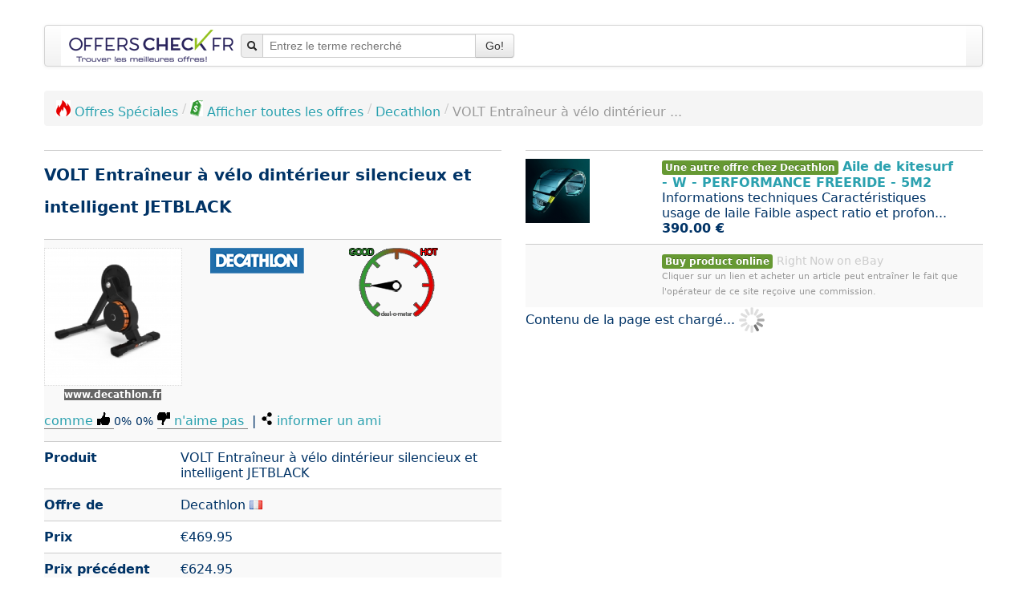

--- FILE ---
content_type: text/html; charset=UTF-8
request_url: https://www.offerscheck.fr/decathlon/volt-entraineur-a-velo-dinterieur-silencieux-et-intelligent-jetblack-30ed
body_size: 50459
content:
<!DOCTYPE html>
<html lang="fr-FR">

<head prefix="og: http://ogp.me/ns# product: http://ogp.me/ns/product#">
	<meta http-equiv="Content-Type" content="text/html; charset=utf-8">
<link rel="icon" href="https://www.offerscheck.fr/favicon.ico" type="image/x-icon">
<link rel="icon" href="https://www.offerscheck.fr/star_32x32.png" type="image/png">
<link rel="apple-touch-icon" href="https://www.offerscheck.fr/star_32x32.png">
<meta name="robots" content="index, follow"><meta name="googlebot" content="index, follow">
<meta property="og:type" content="product">
<meta property="og:image:url" content="https://www.offerscheck.fr/interface/offer/image/700993">
<meta property="og:title" content="VOLT Entra&icirc;neur &agrave; v&eacute;lo dint&eacute;rieur silencieux et intelligent JETBLACK">
<meta property="product:sale_price:amount" content="469.95">
<meta property="product:sale_price:currency" content="EUR">
<meta property="og:creator" content="Joachim Ruf">
<meta property="og:site_name" content="OffersCheck">
<meta property="og:locale" content="fr_FR">
<meta name="description" content="VOLT Entra&icirc;neur &agrave; v&eacute;lo dint&eacute;rieur silencieux et intelligent JETBLACK &agrave; Decathlon Description Apr&egrave;s un d&eacute">
<meta name="date" content="2022-09-18">
<meta name="author" content="OffersCheck, Moteur de recherche d'offres">
<meta name="viewport" content="width=device-width, initial-scale=1.0">
<link rel="stylesheet" type="text/css" media="all" href="https://www.offerscheck.fr/css/shrink_default_v1.css">
<style media="all">
			h1 {
				margin-top: -10px;
    			font-size: 20px!important;
    		}
			.logo { max-height: 80px; }
			.selected { border: solid 2px green; }
		</style>
<style media="all">/*! * Bootstrap v2.3.2 */.clearfix{*zoom:1}.clearfix:before,.clearfix:after{display:table;content:"";line-height:0}.clearfix:after{clear:both}.hide-text{font:0/0 a;color:transparent;text-shadow:none;background-color:transparent;border:0}.input-block-level{display:block;width:100%;min-height:30px;-webkit-box-sizing:border-box;-moz-box-sizing:border-box;box-sizing:border-box}article,aside,details,figcaption,figure,footer,header,hgroup,nav,section{display:block}audio,canvas,video{display:inline-block;*display:inline;*zoom:1}audio:not([controls]){display:none}html{font-size:100%;-webkit-text-size-adjust:100%;-ms-text-size-adjust:100%}a:focus{outline:thin dotted #333;outline:5px auto -webkit-focus-ring-color;outline-offset:-2px}a:hover,a:active{outline:0}sub,sup{position:relative;font-size:75%;line-height:0;vertical-align:baseline}sup{top:-.5em}sub{bottom:-.25em}img{max-width:100%;width:auto;height:auto;vertical-align:middle;border:0;-ms-interpolation-mode:bicubic}#map_canvas img,.google-maps img{max-width:none}button,input,select,textarea{margin:0;font-size:100%;vertical-align:middle}button,input{*overflow:visible;line-height:normal}button::-moz-focus-inner,input::-moz-focus-inner{padding:0;border:0}button,html input[type="button"],input[type="reset"],input[type="submit"]{-webkit-appearance:button;cursor:pointer}label,select,button,input[type="button"],input[type="reset"],input[type="submit"],input[type="radio"],input[type="checkbox"]{cursor:pointer}input[type="search"]{-webkit-box-sizing:content-box;-moz-box-sizing:content-box;box-sizing:content-box;-webkit-appearance:textfield}input[type="search"]::-webkit-search-decoration,input[type="search"]::-webkit-search-cancel-button{-webkit-appearance:none}textarea{overflow:auto;vertical-align:top}@media print{*{text-shadow:none!important;color:#000!important;background:transparent!important;box-shadow:none!important}a,a:visited{text-decoration:underline}a[href]:after{content:" (" attr(href) ")"}abbr[title]:after{content:" (" attr(title) ")"}.ir a:after,a[href^="javascript:"]:after,a[href^="#"]:after{content:""}pre,blockquote{border:1px solid #999;page-break-inside:avoid}thead{display:table-header-group}tr,img{page-break-inside:avoid}img{max-width:100%!important}@page{margin:.5cm}p,h2,h3{orphans:3;widows:3}h2,h3{page-break-after:avoid}}body{margin:0;font-family:Helvetica Neue,Helvetica,Arial,sans-serif;font-size:14px;line-height:20px;color:#202549;background-color:#fff}a{color:#2ba1af;text-decoration:none}a:hover,a:focus{color:#1c6972;text-decoration:underline}.img-rounded{-webkit-border-radius:6px;-moz-border-radius:6px;border-radius:6px}.img-polaroid{padding:4px;background-color:#fff;border:1px solid #ccc;border:1px solid rgba(0,0,0,.2);-webkit-box-shadow:0 1px 3px rgba(0,0,0,.1);-moz-box-shadow:0 1px 3px rgba(0,0,0,.1);box-shadow:0 1px 3px rgba(0,0,0,.1)}.img-circle{-webkit-border-radius:500px;-moz-border-radius:500px;border-radius:500px}.row{margin-left:-20px;*zoom:1}.row:before,.row:after{display:table;content:"";line-height:0}.row:after{clear:both}[class*="span"]{float:left;min-height:1px;margin-left:20px}.container,.navbar-static-top .container,.navbar-fixed-top .container,.navbar-fixed-bottom .container,.span12{width:940px}.span11{width:860px}.span10{width:780px}.span9{width:700px}.span8{width:620px}.span7{width:540px}.span6{width:460px}.span5{width:380px}.span4{width:300px}.span3{width:220px}.span2{width:140px}.span1{width:60px}.offset12{margin-left:980px}.offset11{margin-left:900px}.offset10{margin-left:820px}.offset9{margin-left:740px}.offset8{margin-left:660px}.offset7{margin-left:580px}.offset6{margin-left:500px}.offset5{margin-left:420px}.offset4{margin-left:340px}.offset3{margin-left:260px}.offset2{margin-left:180px}.offset1{margin-left:100px}.row-fluid{width:100%;*zoom:1}.row-fluid:before,.row-fluid:after{display:table;content:"";line-height:0}.row-fluid:after{clear:both}.row-fluid [class*="span"]{display:block;width:100%;min-height:30px;-webkit-box-sizing:border-box;-moz-box-sizing:border-box;box-sizing:border-box;float:left;margin-left:2.127659574468085%;*margin-left:2.074468085106383%}.row-fluid [class*="span"]:first-child{margin-left:0}.row-fluid .controls-row [class*="span"]+[class*="span"]{margin-left:2.127659574468085%}.row-fluid .span12{width:100%;*width:99.94680851063829%}.row-fluid .span11{width:91.48936170212765%;*width:91.43617021276594%}.row-fluid .span10{width:82.97872340425532%;*width:82.92553191489361%}.row-fluid .span9{width:74.46808510638297%;*width:74.41489361702126%}.row-fluid .span8{width:65.95744680851064%;*width:65.90425531914893%}.row-fluid .span7{width:57.44680851063829%;*width:57.39361702127659%}.row-fluid .span6{width:48.93617021276595%;*width:48.88297872340425%}.row-fluid .span5{width:40.42553191489362%;*width:40.37234042553192%}.row-fluid .span4{width:31.914893617021278%;*width:31.861702127659576%}.row-fluid .span3{width:23.404255319148934%;*width:23.351063829787233%}.row-fluid .span2{width:14.893617021276595%;*width:14.840425531914894%}.row-fluid .span1{width:6.382978723404255%;*width:6.329787234042553%}.row-fluid .offset12{margin-left:104.25531914893617%;*margin-left:104.14893617021275%}.row-fluid .offset12:first-child{margin-left:102.12765957446808%;*margin-left:102.02127659574467%}.row-fluid .offset11{margin-left:95.74468085106382%;*margin-left:95.6382978723404%}.row-fluid .offset11:first-child{margin-left:93.61702127659574%;*margin-left:93.51063829787232%}.row-fluid .offset10{margin-left:87.23404255319149%;*margin-left:87.12765957446807%}.row-fluid .offset10:first-child{margin-left:85.1063829787234%;*margin-left:84.99999999999999%}.row-fluid .offset9{margin-left:78.72340425531914%;*margin-left:78.61702127659572%}.row-fluid .offset9:first-child{margin-left:76.59574468085106%;*margin-left:76.48936170212764%}.row-fluid .offset8{margin-left:70.2127659574468%;*margin-left:70.10638297872339%}.row-fluid .offset8:first-child{margin-left:68.08510638297872%;*margin-left:67.9787234042553%}.row-fluid .offset7{margin-left:61.70212765957446%;*margin-left:61.59574468085106%}.row-fluid .offset7:first-child{margin-left:59.574468085106375%;*margin-left:59.46808510638297%}.row-fluid .offset6{margin-left:53.191489361702125%;*margin-left:53.085106382978715%}.row-fluid .offset6:first-child{margin-left:51.063829787234035%;*margin-left:50.95744680851063%}.row-fluid .offset5{margin-left:44.68085106382979%;*margin-left:44.57446808510638%}.row-fluid .offset5:first-child{margin-left:42.5531914893617%;*margin-left:42.4468085106383%}.row-fluid .offset4{margin-left:36.170212765957444%;*margin-left:36.06382978723405%}.row-fluid .offset4:first-child{margin-left:34.04255319148936%;*margin-left:33.93617021276596%}.row-fluid .offset3{margin-left:27.659574468085104%;*margin-left:27.5531914893617%}.row-fluid .offset3:first-child{margin-left:25.53191489361702%;*margin-left:25.425531914893618%}.row-fluid .offset2{margin-left:19.148936170212764%;*margin-left:19.04255319148936%}.row-fluid .offset2:first-child{margin-left:17.02127659574468%;*margin-left:16.914893617021278%}.row-fluid .offset1{margin-left:10.638297872340425%;*margin-left:10.53191489361702%}.row-fluid .offset1:first-child{margin-left:8.51063829787234%;*margin-left:8.404255319148938%}[class*="span"].hide,.row-fluid [class*="span"].hide{display:none}[class*="span"].pull-right,.row-fluid [class*="span"].pull-right{float:right}.container{margin-right:auto;margin-left:auto;*zoom:1}.container:before,.container:after{display:table;content:"";line-height:0}.container:after{clear:both}.container-fluid{padding-right:20px;padding-left:20px;*zoom:1}.container-fluid:before,.container-fluid:after{display:table;content:"";line-height:0}.container-fluid:after{clear:both}p{margin:0 0 10px}.lead{margin-bottom:20px;font-size:21px;font-weight:200;line-height:30px}small{font-size:85%}strong{font-weight:700}em{font-style:italic}cite{font-style:normal}.muted{color:#999}a.muted:hover,a.muted:focus{color:grey}.text-warning{color:#c09853}a.text-warning:hover,a.text-warning:focus{color:#a47e3c}.text-error{color:#b94a48}a.text-error:hover,a.text-error:focus{color:#953b39}.text-info{color:#3a87ad}a.text-info:hover,a.text-info:focus{color:#2d6987}.text-success{color:#693}a.text-success:hover,a.text-success:focus{color:#356635}.text-left{text-align:left}.text-right{text-align:right}.text-center{text-align:center}h1,h2,h3,h4,h5,h6{margin:10px 0;font-family:inherit;font-weight:700;line-height:20px;color:inherit;text-rendering:optimizelegibility}h1 small,h2 small,h3 small,h4 small,h5 small,h6 small{font-weight:400;line-height:1;color:#999}h1,h2,h3{line-height:40px}h1{font-size:38.5px}h2{font-size:31.5px}h3{font-size:24.5px}h4{font-size:17.5px}h5{font-size:14px}h6{font-size:11.9px}h1 small{font-size:24.5px}h2 small{font-size:17.5px}h3 small,h4 small{font-size:14px}.page-header{padding-bottom:9px;margin:20px 0 30px;border-bottom:1px solid #eee}ul,ol{padding:0;margin:0 0 10px 25px}ul ul,ul ol,ol ol,ol ul{margin-bottom:0}li{line-height:20px}ul.unstyled,ol.unstyled,ul.inline,ol.inline{margin-left:0;list-style:none}ul.inline>li,ol.inline>li{display:inline-block;*display:inline;*zoom:1;padding-left:5px;padding-right:5px}dl{margin-bottom:20px}dt,dd{line-height:20px}dt{font-weight:700}dd{margin-left:10px}.dl-horizontal{*zoom:1}.dl-horizontal:before,.dl-horizontal:after{display:table;content:"";line-height:0}.dl-horizontal:after{clear:both}.dl-horizontal dt{float:left;width:160px;clear:left;text-align:right;overflow:hidden;text-overflow:ellipsis;white-space:nowrap}.dl-horizontal dd{margin-left:180px}hr{margin:20px 0;border:0;border-top:1px solid #eee;border-bottom:1px solid #fff}abbr[title],abbr[data-original-title]{cursor:help;border-bottom:1px dotted #999}abbr.initialism{font-size:90%;text-transform:uppercase}blockquote{padding:0 0 0 15px;margin:0 0 20px;border-left:5px solid #eee}blockquote p{margin-bottom:0;font-size:17.5px;font-weight:300;line-height:1.25}blockquote small{display:block;line-height:20px;color:#999}blockquote small:before{content:"\2014 \00A0"}blockquote.pull-right{float:right;padding-right:15px;padding-left:0;border-right:5px solid #eee;border-left:0}blockquote.pull-right p,blockquote.pull-right small{text-align:right}blockquote.pull-right small:before{content:""}blockquote.pull-right small:after{content:"\00A0 \2014"}q:before,q:after,blockquote:before,blockquote:after{content:""}address{display:block;margin-bottom:20px;font-style:normal;line-height:20px}code,pre{padding:0 3px 2px;font-family:Monaco,Menlo,Consolas,Courier New,monospace;font-size:12px;color:#333;-webkit-border-radius:3px;-moz-border-radius:3px;border-radius:3px}code{padding:2px 4px;color:#d14;background-color:#f7f7f9;border:1px solid #e1e1e8;white-space:nowrap}pre{display:block;padding:9.5px;margin:0 0 10px;font-size:13px;line-height:20px;word-break:break-all;word-wrap:break-word;white-space:pre;white-space:pre-wrap;background-color:#f5f5f5;border:1px solid #ccc;border:1px solid rgba(0,0,0,.15);-webkit-border-radius:4px;-moz-border-radius:4px;border-radius:4px}pre.prettyprint{margin-bottom:20px}pre code{padding:0;color:inherit;white-space:pre;white-space:pre-wrap;background-color:transparent;border:0}.pre-scrollable{max-height:340px;overflow-y:scroll}.label,.badge{display:inline-block;padding:2px 4px;font-size:11.844px;font-weight:700;line-height:14px;color:#fff;vertical-align:baseline;white-space:nowrap;text-shadow:0 -1px 0 rgba(0,0,0,.25);background-color:#999}.label{-webkit-border-radius:3px;-moz-border-radius:3px;border-radius:3px}.badge{padding-left:9px;padding-right:9px;-webkit-border-radius:9px;-moz-border-radius:9px;border-radius:9px}.label:empty,.badge:empty{display:none}a.label:hover,a.label:focus,a.badge:hover,a.badge:focus{color:#fff;text-decoration:none;cursor:pointer}.label-important,.badge-important{background-color:#b94a48}.label-important[href],.badge-important[href]{background-color:#953b39}.label-warning,.badge-warning{background-color:#f89406}.label-warning[href],.badge-warning[href]{background-color:#c67605}.label-success,.badge-success{background-color:#693}.label-success[href],.badge-success[href]{background-color:#356635}.label-info,.badge-info{background-color:#3a87ad}.label-info[href],.badge-info[href]{background-color:#2d6987}.label-inverse,.badge-inverse{background-color:#333}.label-inverse[href],.badge-inverse[href]{background-color:#1a1a1a}.btn .label,.btn .badge{position:relative;top:-1px}.btn-mini .label,.btn-mini .badge{top:0}table{max-width:100%;background-color:transparent;border-collapse:collapse;border-spacing:0}.table{width:100%;margin-bottom:20px}.table th,.table td{padding:8px;line-height:20px;text-align:left;vertical-align:top;border-top:1px solid #ddd}.table th{font-weight:700}.table thead th{vertical-align:bottom}.table caption+thead tr:first-child th,.table caption+thead tr:first-child td,.table colgroup+thead tr:first-child th,.table colgroup+thead tr:first-child td,.table thead:first-child tr:first-child th,.table thead:first-child tr:first-child td{border-top:0}.table tbody+tbody{border-top:2px solid #ddd}.table .table{background-color:#fff}.table-condensed th,.table-condensed td{padding:4px 5px}.table-bordered{border:1px solid #ddd;border-collapse:separate;*border-collapse:collapse;border-left:0;-webkit-border-radius:4px;-moz-border-radius:4px;border-radius:4px}.table-bordered th,.table-bordered td{border-left:1px solid #ddd}.table-bordered caption+thead tr:first-child th,.table-bordered caption+tbody tr:first-child th,.table-bordered caption+tbody tr:first-child td,.table-bordered colgroup+thead tr:first-child th,.table-bordered colgroup+tbody tr:first-child th,.table-bordered colgroup+tbody tr:first-child td,.table-bordered thead:first-child tr:first-child th,.table-bordered tbody:first-child tr:first-child th,.table-bordered tbody:first-child tr:first-child td{border-top:0}.table-bordered thead:first-child tr:first-child>th:first-child,.table-bordered tbody:first-child tr:first-child>td:first-child,.table-bordered tbody:first-child tr:first-child>th:first-child{-webkit-border-top-left-radius:4px;-moz-border-radius-topleft:4px;border-top-left-radius:4px}.table-bordered thead:first-child tr:first-child>th:last-child,.table-bordered tbody:first-child tr:first-child>td:last-child,.table-bordered tbody:first-child tr:first-child>th:last-child{-webkit-border-top-right-radius:4px;-moz-border-radius-topright:4px;border-top-right-radius:4px}.table-bordered thead:last-child tr:last-child>th:first-child,.table-bordered tbody:last-child tr:last-child>td:first-child,.table-bordered tbody:last-child tr:last-child>th:first-child,.table-bordered tfoot:last-child tr:last-child>td:first-child,.table-bordered tfoot:last-child tr:last-child>th:first-child{-webkit-border-bottom-left-radius:4px;-moz-border-radius-bottomleft:4px;border-bottom-left-radius:4px}.table-bordered thead:last-child tr:last-child>th:last-child,.table-bordered tbody:last-child tr:last-child>td:last-child,.table-bordered tbody:last-child tr:last-child>th:last-child,.table-bordered tfoot:last-child tr:last-child>td:last-child,.table-bordered tfoot:last-child tr:last-child>th:last-child{-webkit-border-bottom-right-radius:4px;-moz-border-radius-bottomright:4px;border-bottom-right-radius:4px}.table-bordered tfoot+tbody:last-child tr:last-child td:first-child{-webkit-border-bottom-left-radius:0;-moz-border-radius-bottomleft:0;border-bottom-left-radius:0}.table-bordered tfoot+tbody:last-child tr:last-child td:last-child{-webkit-border-bottom-right-radius:0;-moz-border-radius-bottomright:0;border-bottom-right-radius:0}.table-bordered caption+thead tr:first-child th:first-child,.table-bordered caption+tbody tr:first-child td:first-child,.table-bordered colgroup+thead tr:first-child th:first-child,.table-bordered colgroup+tbody tr:first-child td:first-child{-webkit-border-top-left-radius:4px;-moz-border-radius-topleft:4px;border-top-left-radius:4px}.table-bordered caption+thead tr:first-child th:last-child,.table-bordered caption+tbody tr:first-child td:last-child,.table-bordered colgroup+thead tr:first-child th:last-child,.table-bordered colgroup+tbody tr:first-child td:last-child{-webkit-border-top-right-radius:4px;-moz-border-radius-topright:4px;border-top-right-radius:4px}.table-striped tbody>tr:nth-child(odd)>td,.table-striped tbody>tr:nth-child(odd)>th{background-color:#f9f9f9}.table-hover tbody tr:hover>td,.table-hover tbody tr:hover>th{background-color:#f5f5f5}table td[class*="span"],table th[class*="span"],.row-fluid table td[class*="span"],.row-fluid table th[class*="span"]{display:table-cell;float:none;margin-left:0}.table td.span1,.table th.span1{float:none;width:44px;margin-left:0}.table td.span2,.table th.span2{float:none;width:124px;margin-left:0}.table td.span3,.table th.span3{float:none;width:204px;margin-left:0}.table td.span4,.table th.span4{float:none;width:284px;margin-left:0}.table td.span5,.table th.span5{float:none;width:364px;margin-left:0}.table td.span6,.table th.span6{float:none;width:444px;margin-left:0}.table td.span7,.table th.span7{float:none;width:524px;margin-left:0}.table td.span8,.table th.span8{float:none;width:604px;margin-left:0}.table td.span9,.table th.span9{float:none;width:684px;margin-left:0}.table td.span10,.table th.span10{float:none;width:764px;margin-left:0}.table td.span11,.table th.span11{float:none;width:844px;margin-left:0}.table td.span12,.table th.span12{float:none;width:924px;margin-left:0}.table tbody tr.success>td{background-color:#dff0d8}.table tbody tr.error>td{background-color:#f2dede}.table tbody tr.warning>td{background-color:#fcf8e3}.table tbody tr.info>td{background-color:#d9edf7}.table-hover tbody tr.success:hover>td{background-color:#d0e9c6}.table-hover tbody tr.error:hover>td{background-color:#ebcccc}.table-hover tbody tr.warning:hover>td{background-color:#faf2cc}.table-hover tbody tr.info:hover>td{background-color:#c4e3f3}form{margin:0 0 20px}fieldset{padding:0;margin:0;border:0}legend{display:block;width:100%;padding:0;margin-bottom:20px;font-size:21px;line-height:40px;color:#333;border:0;border-bottom:1px solid #e5e5e5}legend small{font-size:15px;color:#999}label,input,button,select,textarea{font-size:14px;font-weight:400;line-height:20px}input,button,select,textarea{font-family:Helvetica Neue,Helvetica,Arial,sans-serif}label{display:block;margin-bottom:5px}select,textarea,input[type="text"],input[type="password"],input[type="datetime"],input[type="datetime-local"],input[type="date"],input[type="month"],input[type="time"],input[type="week"],input[type="number"],input[type="email"],input[type="url"],input[type="search"],input[type="tel"],input[type="color"],.uneditable-input{display:inline-block;height:20px;padding:4px 6px;margin-bottom:10px;font-size:14px;line-height:20px;color:#555;-webkit-border-radius:4px;-moz-border-radius:4px;border-radius:4px;vertical-align:middle}input,textarea,.uneditable-input{width:206px}textarea{height:auto}textarea,input[type="text"],input[type="password"],input[type="datetime"],input[type="datetime-local"],input[type="date"],input[type="month"],input[type="time"],input[type="week"],input[type="number"],input[type="email"],input[type="url"],input[type="search"],input[type="tel"],input[type="color"],.uneditable-input{background-color:#fff;border:1px solid #ccc;-webkit-box-shadow:inset 0 1px 1px rgba(0,0,0,.075);-moz-box-shadow:inset 0 1px 1px rgba(0,0,0,.075);box-shadow:inset 0 1px 1px rgba(0,0,0,.075);-webkit-transition:border linear .2s,box-shadow linear .2s;-moz-transition:border linear .2s,box-shadow linear .2s;-o-transition:border linear .2s,box-shadow linear .2s;transition:border linear .2s,box-shadow linear .2s}textarea:focus,input[type="text"]:focus,input[type="password"]:focus,input[type="datetime"]:focus,input[type="datetime-local"]:focus,input[type="date"]:focus,input[type="month"]:focus,input[type="time"]:focus,input[type="week"]:focus,input[type="number"]:focus,input[type="email"]:focus,input[type="url"]:focus,input[type="search"]:focus,input[type="tel"]:focus,input[type="color"]:focus,.uneditable-input:focus{border-color:rgba(82,168,236,.8);outline:0;outline:thin dotted;-webkit-box-shadow:inset 0 1px 1px rgba(0,0,0,.075),0 0 8px rgba(82,168,236,.6);-moz-box-shadow:inset 0 1px 1px rgba(0,0,0,.075),0 0 8px rgba(82,168,236,.6);box-shadow:inset 0 1px 1px rgba(0,0,0,.075),0 0 8px rgba(82,168,236,.6)}input[type="radio"],input[type="checkbox"]{margin:4px 0 0;*margin-top:0;margin-top:1px;line-height:normal}input[type="file"],input[type="image"],input[type="submit"],input[type="reset"],input[type="button"],input[type="radio"],input[type="checkbox"]{width:auto}select,input[type="file"]{height:30px;*margin-top:4px;line-height:30px}select{width:220px;border:1px solid #ccc;background-color:#fff}select[multiple],select[size]{height:auto}select:focus,input[type="file"]:focus,input[type="radio"]:focus,input[type="checkbox"]:focus{outline:thin dotted #333;outline:5px auto -webkit-focus-ring-color;outline-offset:-2px}.uneditable-input,.uneditable-textarea{color:#999;background-color:#fcfcfc;border-color:#ccc;-webkit-box-shadow:inset 0 1px 2px rgba(0,0,0,.025);-moz-box-shadow:inset 0 1px 2px rgba(0,0,0,.025);box-shadow:inset 0 1px 2px rgba(0,0,0,.025);cursor:not-allowed}.uneditable-input{overflow:hidden;white-space:nowrap}.uneditable-textarea{width:auto;height:auto}input:-moz-placeholder,textarea:-moz-placeholder,input:-ms-input-placeholder,textarea:-ms-input-placeholder,input::-webkit-input-placeholder,textarea::-webkit-input-placeholder{color:#999}.radio,.checkbox{min-height:20px;padding-left:20px}.radio input[type="radio"],.checkbox input[type="checkbox"]{float:left;margin-left:-20px}.controls>.radio:first-child,.controls>.checkbox:first-child{padding-top:5px}.radio.inline,.checkbox.inline{display:inline-block;padding-top:5px;margin-bottom:0;vertical-align:middle}.radio.inline+.radio.inline,.checkbox.inline+.checkbox.inline{margin-left:10px}.input-mini{width:60px}.input-small{width:90px}.input-medium{width:150px}.input-large{width:210px}.input-xlarge{width:270px}.input-xxlarge{width:530px}input[class*="span"],select[class*="span"],textarea[class*="span"],.uneditable-input[class*="span"],.row-fluid input[class*="span"],.row-fluid select[class*="span"],.row-fluid textarea[class*="span"],.row-fluid .uneditable-input[class*="span"]{float:none;margin-left:0}.input-append input[class*="span"],.input-append .uneditable-input[class*="span"],.input-prepend input[class*="span"],.input-prepend .uneditable-input[class*="span"],.row-fluid input[class*="span"],.row-fluid select[class*="span"],.row-fluid textarea[class*="span"],.row-fluid .uneditable-input[class*="span"],.row-fluid .input-prepend [class*="span"],.row-fluid .input-append [class*="span"]{display:inline-block}input,textarea,.uneditable-input{margin-left:0}.controls-row [class*="span"]+[class*="span"]{margin-left:20px}input.span12,textarea.span12,.uneditable-input.span12{width:926px}input.span11,textarea.span11,.uneditable-input.span11{width:846px}input.span10,textarea.span10,.uneditable-input.span10{width:766px}input.span9,textarea.span9,.uneditable-input.span9{width:686px}input.span8,textarea.span8,.uneditable-input.span8{width:606px}input.span7,textarea.span7,.uneditable-input.span7{width:526px}input.span6,textarea.span6,.uneditable-input.span6{width:446px}input.span5,textarea.span5,.uneditable-input.span5{width:366px}input.span4,textarea.span4,.uneditable-input.span4{width:286px}input.span3,textarea.span3,.uneditable-input.span3{width:206px}input.span2,textarea.span2,.uneditable-input.span2{width:126px}input.span1,textarea.span1,.uneditable-input.span1{width:46px}.controls-row{*zoom:1}.controls-row:before,.controls-row:after{display:table;content:"";line-height:0}.controls-row:after{clear:both}.controls-row [class*="span"],.row-fluid .controls-row [class*="span"]{float:left}.controls-row .checkbox[class*="span"],.controls-row .radio[class*="span"]{padding-top:5px}input[disabled],select[disabled],textarea[disabled],input[readonly],select[readonly],textarea[readonly]{cursor:not-allowed;background-color:#eee}input[type="radio"][disabled],input[type="checkbox"][disabled],input[type="radio"][readonly],input[type="checkbox"][readonly]{background-color:transparent}.control-group.warning .control-label,.control-group.warning .help-block,.control-group.warning .help-inline,.control-group.warning .checkbox,.control-group.warning .radio,.control-group.warning input,.control-group.warning select,.control-group.warning textarea{color:#c09853}.control-group.warning input,.control-group.warning select,.control-group.warning textarea{border-color:#c09853;-webkit-box-shadow:inset 0 1px 1px rgba(0,0,0,.075);-moz-box-shadow:inset 0 1px 1px rgba(0,0,0,.075);box-shadow:inset 0 1px 1px rgba(0,0,0,.075)}.control-group.warning input:focus,.control-group.warning select:focus,.control-group.warning textarea:focus{border-color:#a47e3c;-webkit-box-shadow:inset 0 1px 1px rgba(0,0,0,.075),0 0 6px #dbc59e;-moz-box-shadow:inset 0 1px 1px rgba(0,0,0,.075),0 0 6px #dbc59e;box-shadow:inset 0 1px 1px rgba(0,0,0,.075),0 0 6px #dbc59e}.control-group.warning .input-prepend .add-on,.control-group.warning .input-append .add-on{color:#c09853;background-color:#fcf8e3;border-color:#c09853}.control-group.error .control-label,.control-group.error .help-block,.control-group.error .help-inline,.control-group.error .checkbox,.control-group.error .radio,.control-group.error input,.control-group.error select,.control-group.error textarea{color:#b94a48}.control-group.error input,.control-group.error select,.control-group.error textarea{border-color:#b94a48;-webkit-box-shadow:inset 0 1px 1px rgba(0,0,0,.075);-moz-box-shadow:inset 0 1px 1px rgba(0,0,0,.075);box-shadow:inset 0 1px 1px rgba(0,0,0,.075)}.control-group.error input:focus,.control-group.error select:focus,.control-group.error textarea:focus{border-color:#953b39;-webkit-box-shadow:inset 0 1px 1px rgba(0,0,0,.075),0 0 6px #d59392;-moz-box-shadow:inset 0 1px 1px rgba(0,0,0,.075),0 0 6px #d59392;box-shadow:inset 0 1px 1px rgba(0,0,0,.075),0 0 6px #d59392}.control-group.error .input-prepend .add-on,.control-group.error .input-append .add-on{color:#b94a48;background-color:#f2dede;border-color:#b94a48}.control-group.success .control-label,.control-group.success .help-block,.control-group.success .help-inline,.control-group.success .checkbox,.control-group.success .radio,.control-group.success input,.control-group.success select,.control-group.success textarea{color:#693}.control-group.success input,.control-group.success select,.control-group.success textarea{border-color:#693;-webkit-box-shadow:inset 0 1px 1px rgba(0,0,0,.075);-moz-box-shadow:inset 0 1px 1px rgba(0,0,0,.075);box-shadow:inset 0 1px 1px rgba(0,0,0,.075)}.control-group.success input:focus,.control-group.success select:focus,.control-group.success textarea:focus{border-color:#356635;-webkit-box-shadow:inset 0 1px 1px rgba(0,0,0,.075),0 0 6px #7aba7b;-moz-box-shadow:inset 0 1px 1px rgba(0,0,0,.075),0 0 6px #7aba7b;box-shadow:inset 0 1px 1px rgba(0,0,0,.075),0 0 6px #7aba7b}.control-group.success .input-prepend .add-on,.control-group.success .input-append .add-on{color:#693;background-color:#dff0d8;border-color:#693}.control-group.info .control-label,.control-group.info .help-block,.control-group.info .help-inline,.control-group.info .checkbox,.control-group.info .radio,.control-group.info input,.control-group.info select,.control-group.info textarea{color:#3a87ad}.control-group.info input,.control-group.info select,.control-group.info textarea{border-color:#3a87ad;-webkit-box-shadow:inset 0 1px 1px rgba(0,0,0,.075);-moz-box-shadow:inset 0 1px 1px rgba(0,0,0,.075);box-shadow:inset 0 1px 1px rgba(0,0,0,.075)}.control-group.info input:focus,.control-group.info select:focus,.control-group.info textarea:focus{border-color:#2d6987;-webkit-box-shadow:inset 0 1px 1px rgba(0,0,0,.075),0 0 6px #7ab5d3;-moz-box-shadow:inset 0 1px 1px rgba(0,0,0,.075),0 0 6px #7ab5d3;box-shadow:inset 0 1px 1px rgba(0,0,0,.075),0 0 6px #7ab5d3}.control-group.info .input-prepend .add-on,.control-group.info .input-append .add-on{color:#3a87ad;background-color:#d9edf7;border-color:#3a87ad}input:focus:invalid,textarea:focus:invalid,select:focus:invalid{color:#b94a48;border-color:#ee5f5b}input:focus:invalid:focus,textarea:focus:invalid:focus,select:focus:invalid:focus{border-color:#e9322d;-webkit-box-shadow:0 0 6px #f8b9b7;-moz-box-shadow:0 0 6px #f8b9b7;box-shadow:0 0 6px #f8b9b7}.form-actions{padding:19px 20px 20px;margin-top:20px;margin-bottom:20px;background-color:#f5f5f5;border-top:1px solid #e5e5e5;*zoom:1}.form-actions:before,.form-actions:after{display:table;content:"";line-height:0}.form-actions:after{clear:both}.help-block,.help-inline{color:#37407e}.help-block{display:block;margin-bottom:10px}.help-inline{display:inline-block;*display:inline;*zoom:1;vertical-align:middle;padding-left:5px}.input-append,.input-prepend{display:inline-block;margin-bottom:10px;vertical-align:middle;font-size:0;white-space:nowrap}.input-append input,.input-prepend input,.input-append select,.input-prepend select,.input-append .uneditable-input,.input-prepend .uneditable-input,.input-append .dropdown-menu,.input-prepend .dropdown-menu,.input-append .popover,.input-prepend .popover{font-size:14px}.input-append input,.input-prepend input,.input-append select,.input-prepend select,.input-append .uneditable-input,.input-prepend .uneditable-input{position:relative;margin-bottom:0;*margin-left:0;vertical-align:top;-webkit-border-radius:0 4px 4px 0;-moz-border-radius:0 4px 4px 0;border-radius:0 4px 4px 0}.input-append input:focus,.input-prepend input:focus,.input-append select:focus,.input-prepend select:focus,.input-append .uneditable-input:focus,.input-prepend .uneditable-input:focus{z-index:2}.input-append .add-on,.input-prepend .add-on{display:inline-block;width:auto;height:20px;min-width:16px;padding:4px 5px;font-size:14px;font-weight:400;line-height:20px;text-align:center;text-shadow:0 1px 0 #fff;background-color:#eee;border:1px solid #ccc}.input-append .add-on,.input-prepend .add-on,.input-append .btn,.input-prepend .btn,.input-append .btn-group>.dropdown-toggle,.input-prepend .btn-group>.dropdown-toggle{vertical-align:top;-webkit-border-radius:0;-moz-border-radius:0;border-radius:0}.input-append .active,.input-prepend .active{background-color:#a9dba9;border-color:#46a546}.input-prepend .add-on,.input-prepend .btn{margin-right:-1px}.input-prepend .add-on:first-child,.input-prepend .btn:first-child,.input-append input,.input-append select,.input-append .uneditable-input{-webkit-border-radius:4px 0 0 4px;-moz-border-radius:4px 0 0 4px;border-radius:4px 0 0 4px}.input-append input+.btn-group .btn:last-child,.input-append select+.btn-group .btn:last-child,.input-append .uneditable-input+.btn-group .btn:last-child{-webkit-border-radius:0 4px 4px 0;-moz-border-radius:0 4px 4px 0;border-radius:0 4px 4px 0}.input-append .add-on,.input-append .btn,.input-append .btn-group{margin-left:-1px}.input-append .add-on:last-child,.input-append .btn:last-child,.input-append .btn-group:last-child>.dropdown-toggle{-webkit-border-radius:0 4px 4px 0;-moz-border-radius:0 4px 4px 0;border-radius:0 4px 4px 0}.input-prepend.input-append input,.input-prepend.input-append select,.input-prepend.input-append .uneditable-input{-webkit-border-radius:0;-moz-border-radius:0;border-radius:0}.input-prepend.input-append input+.btn-group .btn,.input-prepend.input-append select+.btn-group .btn,.input-prepend.input-append .uneditable-input+.btn-group .btn{-webkit-border-radius:0 4px 4px 0;-moz-border-radius:0 4px 4px 0;border-radius:0 4px 4px 0}.input-prepend.input-append .add-on:first-child,.input-prepend.input-append .btn:first-child{margin-right:-1px;-webkit-border-radius:4px 0 0 4px;-moz-border-radius:4px 0 0 4px;border-radius:4px 0 0 4px}.input-prepend.input-append .add-on:last-child,.input-prepend.input-append .btn:last-child{margin-left:-1px;-webkit-border-radius:0 4px 4px 0;-moz-border-radius:0 4px 4px 0;border-radius:0 4px 4px 0}.input-prepend.input-append .btn-group:first-child{margin-left:0}input.search-query{padding-right:14px;padding-right:4px;padding-left:14px;padding-left:4px;margin-bottom:0;-webkit-border-radius:15px;-moz-border-radius:15px;border-radius:15px}.form-search .input-append .search-query,.form-search .input-prepend .search-query{-webkit-border-radius:0;-moz-border-radius:0;border-radius:0}.form-search .input-append .search-query{-webkit-border-radius:14px 0 0 14px;-moz-border-radius:14px 0 0 14px;border-radius:14px 0 0 14px}.form-search .input-append .btn,.form-search .input-prepend .search-query{-webkit-border-radius:0 14px 14px 0;-moz-border-radius:0 14px 14px 0;border-radius:0 14px 14px 0}.form-search .input-prepend .btn{-webkit-border-radius:14px 0 0 14px;-moz-border-radius:14px 0 0 14px;border-radius:14px 0 0 14px}.form-search input,.form-inline input,.form-horizontal input,.form-search textarea,.form-inline textarea,.form-horizontal textarea,.form-search select,.form-inline select,.form-horizontal select,.form-search .help-inline,.form-inline .help-inline,.form-horizontal .help-inline,.form-search .uneditable-input,.form-inline .uneditable-input,.form-horizontal .uneditable-input,.form-search .input-prepend,.form-inline .input-prepend,.form-horizontal .input-prepend,.form-search .input-append,.form-inline .input-append,.form-horizontal .input-append{display:inline-block;*display:inline;*zoom:1;margin-bottom:0;vertical-align:middle}.form-search .hide,.form-inline .hide,.form-horizontal .hide{display:none}.form-search label,.form-inline label,.form-search .btn-group,.form-inline .btn-group{display:inline-block}.form-search .input-append,.form-inline .input-append,.form-search .input-prepend,.form-inline .input-prepend{margin-bottom:0}.form-search .radio,.form-search .checkbox,.form-inline .radio,.form-inline .checkbox{padding-left:0;margin-bottom:0;vertical-align:middle}.form-search .radio input[type="radio"],.form-search .checkbox input[type="checkbox"],.form-inline .radio input[type="radio"],.form-inline .checkbox input[type="checkbox"]{float:left;margin-right:3px;margin-left:0}.control-group{margin-bottom:10px}legend+.control-group{margin-top:20px;-webkit-margin-top-collapse:separate}.form-horizontal .control-group{margin-bottom:20px;*zoom:1}.form-horizontal .control-group:before,.form-horizontal .control-group:after{display:table;content:"";line-height:0}.form-horizontal .control-group:after{clear:both}.form-horizontal .control-label{float:left;width:160px;padding-top:5px;text-align:right}.form-horizontal .controls{*display:inline-block;*padding-left:20px;margin-left:180px;*margin-left:0}.form-horizontal .controls:first-child{*padding-left:180px}.form-horizontal .help-block{margin-bottom:0}.form-horizontal input+.help-block,.form-horizontal select+.help-block,.form-horizontal textarea+.help-block,.form-horizontal .uneditable-input+.help-block,.form-horizontal .input-prepend+.help-block,.form-horizontal .input-append+.help-block{margin-top:10px}.form-horizontal .form-actions{padding-left:180px}.btn{display:inline-block;*display:inline;*zoom:1;padding:4px 12px;margin-bottom:0;font-size:14px;line-height:20px;text-align:center;vertical-align:middle;cursor:pointer;color:#333;text-shadow:0 1px 1px rgba(255,255,255,.75);background-color:#f5f5f5;background-image:-moz-linear-gradient(top,#fff,#e6e6e6);background-image:-webkit-gradient(linear,0 0,0 100%,from(#fff),to(#e6e6e6));background-image:-webkit-linear-gradient(top,#fff,#e6e6e6);background-image:-o-linear-gradient(top,#fff,#e6e6e6);background-image:linear-gradient(to bottom,#fff,#e6e6e6);background-repeat:repeat-x;filter:progid:DXImageTransform.Microsoft.gradient(startColorstr='#ffffffff', endColorstr='#ffe6e6e6', GradientType=0);border-color:#e6e6e6 #e6e6e6 #bfbfbf;border-color:rgba(0,0,0,.1) rgba(0,0,0,.1) rgba(0,0,0,.25);*background-color:#e6e6e6;filter:progid:DXImageTransform.Microsoft.gradient(enabled = false);border:1px solid #ccc;*border:0;border-bottom-color:#b3b3b3;-webkit-border-radius:4px;-moz-border-radius:4px;border-radius:4px;*margin-left:.3em;-webkit-box-shadow:inset 0 1px 0 rgba(255,255,255,.2),0 1px 2px rgba(0,0,0,.05);-moz-box-shadow:inset 0 1px 0 rgba(255,255,255,.2),0 1px 2px rgba(0,0,0,.05);box-shadow:inset 0 1px 0 rgba(255,255,255,.2),0 1px 2px rgba(0,0,0,.05)}.btn:hover,.btn:focus,.btn:active,.btn.active,.btn.disabled,.btn[disabled]{color:#333;background-color:#e6e6e6;*background-color:#d9d9d9}.btn:active,.btn.active{background-color:#ccc}.btn:first-child{*margin-left:0}.btn:hover,.btn:focus{color:#333;text-decoration:none;background-position:0 -15px;-webkit-transition:background-position .1s linear;-moz-transition:background-position .1s linear;-o-transition:background-position .1s linear;transition:background-position .1s linear}.btn:focus{outline:thin dotted #333;outline:5px auto -webkit-focus-ring-color;outline-offset:-2px}.btn.active,.btn:active{background-image:none;outline:0;-webkit-box-shadow:inset 0 2px 4px rgba(0,0,0,.15),0 1px 2px rgba(0,0,0,.05);-moz-box-shadow:inset 0 2px 4px rgba(0,0,0,.15),0 1px 2px rgba(0,0,0,.05);box-shadow:inset 0 2px 4px rgba(0,0,0,.15),0 1px 2px rgba(0,0,0,.05)}.btn.disabled,.btn[disabled]{cursor:default;background-image:none;opacity:.65;filter:alpha(opacity=65);-webkit-box-shadow:none;-moz-box-shadow:none;box-shadow:none}.btn-large{padding:11px 19px;font-size:17.5px;-webkit-border-radius:6px;-moz-border-radius:6px;border-radius:6px}.btn-large [class^="icon-"],.btn-large [class*=" icon-"]{margin-top:4px}.btn-small{padding:2px 10px;font-size:11.9px;-webkit-border-radius:3px;-moz-border-radius:3px;border-radius:3px}.btn-small [class^="icon-"],.btn-small [class*=" icon-"]{margin-top:0}.btn-mini [class^="icon-"],.btn-mini [class*=" icon-"]{margin-top:-1px}.btn-mini{padding:0 6px;font-size:10.5px;-webkit-border-radius:3px;-moz-border-radius:3px;border-radius:3px}.btn-block{display:block;width:100%;padding-left:0;padding-right:0;-webkit-box-sizing:border-box;-moz-box-sizing:border-box;box-sizing:border-box}.btn-block+.btn-block{margin-top:5px}input[type="submit"].btn-block,input[type="reset"].btn-block,input[type="button"].btn-block{width:100%}.btn-primary.active,.btn-warning.active,.btn-danger.active,.btn-success.active,.btn-info.active,.btn-inverse.active{color:rgba(255,255,255,.75)}.btn-primary{color:#fff;text-shadow:0 -1px 0 rgba(0,0,0,.25);background-color:#2b8faf;background-image:-moz-linear-gradient(top,#2ba1af,#2b75af);background-image:-webkit-gradient(linear,0 0,0 100%,from(#2ba1af),to(#2b75af));background-image:-webkit-linear-gradient(top,#2ba1af,#2b75af);background-image:-o-linear-gradient(top,#2ba1af,#2b75af);background-image:linear-gradient(to bottom,#2ba1af,#2b75af);background-repeat:repeat-x;filter:progid:DXImageTransform.Microsoft.gradient(startColorstr='#ff2ba1af', endColorstr='#ff2b75af', GradientType=0);border-color:#2b75af #2b75af #1c4c72;border-color:rgba(0,0,0,.1) rgba(0,0,0,.1) rgba(0,0,0,.25);*background-color:#2b75af;filter:progid:DXImageTransform.Microsoft.gradient(enabled = false)}.btn-primary:hover,.btn-primary:focus,.btn-primary:active,.btn-primary.active,.btn-primary.disabled,.btn-primary[disabled]{color:#fff;background-color:#2b75af;*background-color:#26679b}.btn-primary:active,.btn-primary.active{background-color:#215a86}.btn-warning{color:#fff;text-shadow:0 -1px 0 rgba(0,0,0,.25);background-color:#faa732;background-image:-moz-linear-gradient(top,#fbb450,#f89406);background-image:-webkit-gradient(linear,0 0,0 100%,from(#fbb450),to(#f89406));background-image:-webkit-linear-gradient(top,#fbb450,#f89406);background-image:-o-linear-gradient(top,#fbb450,#f89406);background-image:linear-gradient(to bottom,#fbb450,#f89406);background-repeat:repeat-x;filter:progid:DXImageTransform.Microsoft.gradient(startColorstr='#fffbb450', endColorstr='#fff89406', GradientType=0);border-color:#f89406 #f89406 #ad6704;border-color:rgba(0,0,0,.1) rgba(0,0,0,.1) rgba(0,0,0,.25);*background-color:#f89406;filter:progid:DXImageTransform.Microsoft.gradient(enabled = false)}.btn-warning:hover,.btn-warning:focus,.btn-warning:active,.btn-warning.active,.btn-warning.disabled,.btn-warning[disabled]{color:#fff;background-color:#f89406;*background-color:#df8505}.btn-warning:active,.btn-warning.active{background-color:#c67605}.btn-danger{color:#fff;text-shadow:0 -1px 0 rgba(0,0,0,.25);background-color:#da4f49;background-image:-moz-linear-gradient(top,#ee5f5b,#bd362f);background-image:-webkit-gradient(linear,0 0,0 100%,from(#ee5f5b),to(#bd362f));background-image:-webkit-linear-gradient(top,#ee5f5b,#bd362f);background-image:-o-linear-gradient(top,#ee5f5b,#bd362f);background-image:linear-gradient(to bottom,#ee5f5b,#bd362f);background-repeat:repeat-x;filter:progid:DXImageTransform.Microsoft.gradient(startColorstr='#ffee5f5b', endColorstr='#ffbd362f', GradientType=0);border-color:#bd362f #bd362f #802420;border-color:rgba(0,0,0,.1) rgba(0,0,0,.1) rgba(0,0,0,.25);*background-color:#bd362f;filter:progid:DXImageTransform.Microsoft.gradient(enabled = false)}.btn-danger:hover,.btn-danger:focus,.btn-danger:active,.btn-danger.active,.btn-danger.disabled,.btn-danger[disabled]{color:#fff;background-color:#bd362f;*background-color:#a9302a}.btn-danger:active,.btn-danger.active{background-color:#942a25}.btn-success{color:#fff;text-shadow:0 -1px 0 rgba(0,0,0,.25);background-color:#5bb75b;background-image:-moz-linear-gradient(top,#62c462,#51a351);background-image:-webkit-gradient(linear,0 0,0 100%,from(#62c462),to(#51a351));background-image:-webkit-linear-gradient(top,#62c462,#51a351);background-image:-o-linear-gradient(top,#62c462,#51a351);background-image:linear-gradient(to bottom,#62c462,#51a351);background-repeat:repeat-x;filter:progid:DXImageTransform.Microsoft.gradient(startColorstr='#ff62c462', endColorstr='#ff51a351', GradientType=0);border-color:#51a351 #51a351 #387038;border-color:rgba(0,0,0,.1) rgba(0,0,0,.1) rgba(0,0,0,.25);*background-color:#51a351;filter:progid:DXImageTransform.Microsoft.gradient(enabled = false)}.btn-success:hover,.btn-success:focus,.btn-success:active,.btn-success.active,.btn-success.disabled,.btn-success[disabled]{color:#fff;background-color:#51a351;*background-color:#499249}.btn-success:active,.btn-success.active{background-color:#408140}.btn-info{color:#fff;text-shadow:0 -1px 0 rgba(0,0,0,.25);background-color:#49afcd;background-image:-moz-linear-gradient(top,#5bc0de,#2f96b4);background-image:-webkit-gradient(linear,0 0,0 100%,from(#5bc0de),to(#2f96b4));background-image:-webkit-linear-gradient(top,#5bc0de,#2f96b4);background-image:-o-linear-gradient(top,#5bc0de,#2f96b4);background-image:linear-gradient(to bottom,#5bc0de,#2f96b4);background-repeat:repeat-x;filter:progid:DXImageTransform.Microsoft.gradient(startColorstr='#ff5bc0de', endColorstr='#ff2f96b4', GradientType=0);border-color:#2f96b4 #2f96b4 #1f6377;border-color:rgba(0,0,0,.1) rgba(0,0,0,.1) rgba(0,0,0,.25);*background-color:#2f96b4;filter:progid:DXImageTransform.Microsoft.gradient(enabled = false)}.btn-info:hover,.btn-info:focus,.btn-info:active,.btn-info.active,.btn-info.disabled,.btn-info[disabled]{color:#fff;background-color:#2f96b4;*background-color:#2a85a0}.btn-info:active,.btn-info.active{background-color:#24748c}.btn-inverse{color:#fff;text-shadow:0 -1px 0 rgba(0,0,0,.25);background-color:#363636;background-image:-moz-linear-gradient(top,#444,#222);background-image:-webkit-gradient(linear,0 0,0 100%,from(#444),to(#222));background-image:-webkit-linear-gradient(top,#444,#222);background-image:-o-linear-gradient(top,#444,#222);background-image:linear-gradient(to bottom,#444,#222);background-repeat:repeat-x;filter:progid:DXImageTransform.Microsoft.gradient(startColorstr='#ff444444', endColorstr='#ff222222', GradientType=0);border-color:#222 #222 #000;border-color:rgba(0,0,0,.1) rgba(0,0,0,.1) rgba(0,0,0,.25);*background-color:#222;filter:progid:DXImageTransform.Microsoft.gradient(enabled = false)}.btn-inverse:hover,.btn-inverse:focus,.btn-inverse:active,.btn-inverse.active,.btn-inverse.disabled,.btn-inverse[disabled]{color:#fff;background-color:#222;*background-color:#151515}.btn-inverse:active,.btn-inverse.active{background-color:#080808}button.btn,input[type="submit"].btn{*padding-top:3px;*padding-bottom:3px}button.btn::-moz-focus-inner,input[type="submit"].btn::-moz-focus-inner{padding:0;border:0}button.btn.btn-large,input[type="submit"].btn.btn-large{*padding-top:7px;*padding-bottom:7px}button.btn.btn-small,input[type="submit"].btn.btn-small{*padding-top:3px;*padding-bottom:3px}button.btn.btn-mini,input[type="submit"].btn.btn-mini{*padding-top:1px;*padding-bottom:1px}.btn-link,.btn-link:active,.btn-link[disabled]{background-color:transparent;background-image:none;-webkit-box-shadow:none;-moz-box-shadow:none;box-shadow:none}.btn-link{border-color:transparent;cursor:pointer;color:#2ba1af;-webkit-border-radius:0;-moz-border-radius:0;border-radius:0}.btn-link:hover,.btn-link:focus{color:#1c6972;text-decoration:underline;background-color:transparent}.btn-link[disabled]:hover,.btn-link[disabled]:focus{color:#333;text-decoration:none}[class^="icon-"],[class*=" icon-"]{display:inline-block;width:14px;height:14px;*margin-right:.3em;line-height:14px;vertical-align:text-top;background-image:url(' [data-uri]');background-position:14px 14px;background-repeat:no-repeat;margin-top:1px}.icon-white,.nav-pills>.active>a>[class^="icon-"],.nav-pills>.active>a>[class*=" icon-"],.nav-list>.active>a>[class^="icon-"],.nav-list>.active>a>[class*=" icon-"],.navbar-inverse .nav>.active>a>[class^="icon-"],.navbar-inverse .nav>.active>a>[class*=" icon-"],.dropdown-menu>li>a:hover>[class^="icon-"],.dropdown-menu>li>a:focus>[class^="icon-"],.dropdown-menu>li>a:hover>[class*=" icon-"],.dropdown-menu>li>a:focus>[class*=" icon-"],.dropdown-menu>.active>a>[class^="icon-"],.dropdown-menu>.active>a>[class*=" icon-"],.dropdown-submenu:hover>a>[class^="icon-"],.dropdown-submenu:focus>a>[class^="icon-"],.dropdown-submenu:hover>a>[class*=" icon-"],.dropdown-submenu:focus>a>[class*=" icon-"]{background-image:url(' [data-uri]')}.icon-glass{background-position:0 0}.icon-music{background-position:-24px 0}.icon-search{background-position:-48px 0}.icon-envelope{background-position:-72px 0}.icon-heart{background-position:-96px 0}.icon-star{background-position:-120px 0}.icon-star-empty{background-position:-144px 0}.icon-user{background-position:-168px 0}.icon-film{background-position:-192px 0}.icon-th-large{background-position:-216px 0}.icon-th{background-position:-240px 0}.icon-th-list{background-position:-264px 0}.icon-ok{background-position:-288px 0}.icon-remove{background-position:-312px 0}.icon-zoom-in{background-position:-336px 0}.icon-zoom-out{background-position:-360px 0}.icon-off{background-position:-384px 0}.icon-signal{background-position:-408px 0}.icon-cog{background-position:-432px 0}.icon-trash{background-position:-456px 0}.icon-home{background-position:0 -24px}.icon-file{background-position:-24px -24px}.icon-time{background-position:-48px -24px}.icon-road{background-position:-72px -24px}.icon-download-alt{background-position:-96px -24px}.icon-download{background-position:-120px -24px}.icon-upload{background-position:-144px -24px}.icon-inbox{background-position:-168px -24px}.icon-play-circle{background-position:-192px -24px}.icon-repeat{background-position:-216px -24px}.icon-refresh{background-position:-240px -24px}.icon-list-alt{background-position:-264px -24px}.icon-lock{background-position:-287px -24px}.icon-flag{background-position:-312px -24px}.icon-headphones{background-position:-336px -24px}.icon-volume-off{background-position:-360px -24px}.icon-volume-down{background-position:-384px -24px}.icon-volume-up{background-position:-408px -24px}.icon-qrcode{background-position:-432px -24px}.icon-barcode{background-position:-456px -24px}.icon-tag{background-position:0 -48px}.icon-tags{background-position:-25px -48px}.icon-book{background-position:-48px -48px}.icon-bookmark{background-position:-72px -48px}.icon-print{background-position:-96px -48px}.icon-camera{background-position:-120px -48px}.icon-font{background-position:-144px -48px}.icon-bold{background-position:-167px -48px}.icon-italic{background-position:-192px -48px}.icon-text-height{background-position:-216px -48px}.icon-text-width{background-position:-240px -48px}.icon-align-left{background-position:-264px -48px}.icon-align-center{background-position:-288px -48px}.icon-align-right{background-position:-312px -48px}.icon-align-justify{background-position:-336px -48px}.icon-list{background-position:-360px -48px}.icon-indent-left{background-position:-384px -48px}.icon-indent-right{background-position:-408px -48px}.icon-facetime-video{background-position:-432px -48px}.icon-picture{background-position:-456px -48px}.icon-pencil{background-position:0 -72px}.icon-map-marker{background-position:-24px -72px}.icon-adjust{background-position:-48px -72px}.icon-tint{background-position:-72px -72px}.icon-edit{background-position:-96px -72px}.icon-share{background-position:-120px -72px}.icon-check{background-position:-144px -72px}.icon-move{background-position:-168px -72px}.icon-step-backward{background-position:-192px -72px}.icon-fast-backward{background-position:-216px -72px}.icon-backward{background-position:-240px -72px}.icon-play{background-position:-264px -72px}.icon-pause{background-position:-288px -72px}.icon-stop{background-position:-312px -72px}.icon-forward{background-position:-336px -72px}.icon-fast-forward{background-position:-360px -72px}.icon-step-forward{background-position:-384px -72px}.icon-eject{background-position:-408px -72px}.icon-chevron-left{background-position:-432px -72px}.icon-chevron-right{background-position:-456px -72px}.icon-plus-sign{background-position:0 -96px}.icon-minus-sign{background-position:-24px -96px}.icon-remove-sign{background-position:-48px -96px}.icon-ok-sign{background-position:-72px -96px}.icon-question-sign{background-position:-96px -96px}.icon-info-sign{background-position:-120px -96px}.icon-screenshot{background-position:-144px -96px}.icon-remove-circle{background-position:-168px -96px}.icon-ok-circle{background-position:-192px -96px}.icon-ban-circle{background-position:-216px -96px}.icon-arrow-left{background-position:-240px -96px}.icon-arrow-right{background-position:-264px -96px}.icon-arrow-up{background-position:-289px -96px}.icon-arrow-down{background-position:-312px -96px}.icon-share-alt{background-position:-336px -96px}.icon-resize-full{background-position:-360px -96px}.icon-resize-small{background-position:-384px -96px}.icon-plus{background-position:-408px -96px}.icon-minus{background-position:-433px -96px}.icon-asterisk{background-position:-456px -96px}.icon-exclamation-sign{background-position:0 -120px}.icon-gift{background-position:-24px -120px}.icon-leaf{background-position:-48px -120px}.icon-fire{background-position:-72px -120px}.icon-eye-open{background-position:-96px -120px}.icon-eye-close{background-position:-120px -120px}.icon-warning-sign{background-position:-144px -120px}.icon-plane{background-position:-168px -120px}.icon-calendar{background-position:-192px -120px}.icon-random{background-position:-216px -120px;width:16px}.icon-comment{background-position:-240px -120px}.icon-magnet{background-position:-264px -120px}.icon-chevron-up{background-position:-288px -120px}.icon-chevron-down{background-position:-313px -119px}.icon-retweet{background-position:-336px -120px}.icon-shopping-cart{background-position:-360px -120px}.icon-folder-close{background-position:-384px -120px;width:16px}.icon-folder-open{background-position:-408px -120px;width:16px}.icon-resize-vertical{background-position:-432px -119px}.icon-resize-horizontal{background-position:-456px -118px}.icon-hdd{background-position:0 -144px}.icon-bullhorn{background-position:-24px -144px}.icon-bell{background-position:-48px -144px}.icon-certificate{background-position:-72px -144px}.icon-thumbs-up{background-position:-96px -144px}.icon-thumbs-down{background-position:-120px -144px}.icon-hand-right{background-position:-144px -144px}.icon-hand-left{background-position:-168px -144px}.icon-hand-up{background-position:-192px -144px}.icon-hand-down{background-position:-216px -144px}.icon-circle-arrow-right{background-position:-240px -144px}.icon-circle-arrow-left{background-position:-264px -144px}.icon-circle-arrow-up{background-position:-288px -144px}.icon-circle-arrow-down{background-position:-312px -144px}.icon-globe{background-position:-336px -144px}.icon-wrench{background-position:-360px -144px}.icon-tasks{background-position:-384px -144px}.icon-filter{background-position:-408px -144px}.icon-briefcase{background-position:-432px -144px}.icon-fullscreen{background-position:-456px -144px}.btn-group{position:relative;display:inline-block;*display:inline;*zoom:1;font-size:0;vertical-align:middle;white-space:nowrap;*margin-left:.3em}.btn-group:first-child{*margin-left:0}.btn-group+.btn-group{margin-left:5px}.btn-toolbar{font-size:0;margin-top:10px;margin-bottom:10px}.btn-toolbar>.btn+.btn,.btn-toolbar>.btn-group+.btn,.btn-toolbar>.btn+.btn-group{margin-left:5px}.btn-group>.btn{position:relative;-webkit-border-radius:0;-moz-border-radius:0;border-radius:0}.btn-group>.btn+.btn{margin-left:-1px}.btn-group>.btn,.btn-group>.dropdown-menu,.btn-group>.popover{font-size:14px}.btn-group>.btn-mini{font-size:10.5px}.btn-group>.btn-small{font-size:11.9px}.btn-group>.btn-large{font-size:17.5px}.btn-group>.btn:first-child{margin-left:0;-webkit-border-top-left-radius:4px;-moz-border-radius-topleft:4px;border-top-left-radius:4px;-webkit-border-bottom-left-radius:4px;-moz-border-radius-bottomleft:4px;border-bottom-left-radius:4px}.btn-group>.btn:last-child,.btn-group>.dropdown-toggle{-webkit-border-top-right-radius:4px;-moz-border-radius-topright:4px;border-top-right-radius:4px;-webkit-border-bottom-right-radius:4px;-moz-border-radius-bottomright:4px;border-bottom-right-radius:4px}.btn-group>.btn.large:first-child{margin-left:0;-webkit-border-top-left-radius:6px;-moz-border-radius-topleft:6px;border-top-left-radius:6px;-webkit-border-bottom-left-radius:6px;-moz-border-radius-bottomleft:6px;border-bottom-left-radius:6px}.btn-group>.btn.large:last-child,.btn-group>.large.dropdown-toggle{-webkit-border-top-right-radius:6px;-moz-border-radius-topright:6px;border-top-right-radius:6px;-webkit-border-bottom-right-radius:6px;-moz-border-radius-bottomright:6px;border-bottom-right-radius:6px}.btn-group>.btn:hover,.btn-group>.btn:focus,.btn-group>.btn:active,.btn-group>.btn.active{z-index:2}.btn-group .dropdown-toggle:active,.btn-group.open .dropdown-toggle{outline:0}.btn-group>.btn+.dropdown-toggle{padding-left:8px;padding-right:8px;-webkit-box-shadow:inset 1px 0 0 rgba(255,255,255,.125),inset 0 1px 0 rgba(255,255,255,.2),0 1px 2px rgba(0,0,0,.05);-moz-box-shadow:inset 1px 0 0 rgba(255,255,255,.125),inset 0 1px 0 rgba(255,255,255,.2),0 1px 2px rgba(0,0,0,.05);box-shadow:inset 1px 0 0 rgba(255,255,255,.125),inset 0 1px 0 rgba(255,255,255,.2),0 1px 2px rgba(0,0,0,.05);*padding-top:5px;*padding-bottom:5px}.btn-group>.btn-mini+.dropdown-toggle{padding-left:5px;padding-right:5px;*padding-top:2px;*padding-bottom:2px}.btn-group>.btn-small+.dropdown-toggle{*padding-top:5px;*padding-bottom:4px}.btn-group>.btn-large+.dropdown-toggle{padding-left:12px;padding-right:12px;*padding-top:7px;*padding-bottom:7px}.btn-group.open .dropdown-toggle{background-image:none;-webkit-box-shadow:inset 0 2px 4px rgba(0,0,0,.15),0 1px 2px rgba(0,0,0,.05);-moz-box-shadow:inset 0 2px 4px rgba(0,0,0,.15),0 1px 2px rgba(0,0,0,.05);box-shadow:inset 0 2px 4px rgba(0,0,0,.15),0 1px 2px rgba(0,0,0,.05)}.btn-group.open .btn.dropdown-toggle{background-color:#e6e6e6}.btn-group.open .btn-primary.dropdown-toggle{background-color:#2b75af}.btn-group.open .btn-warning.dropdown-toggle{background-color:#f89406}.btn-group.open .btn-danger.dropdown-toggle{background-color:#bd362f}.btn-group.open .btn-success.dropdown-toggle{background-color:#51a351}.btn-group.open .btn-info.dropdown-toggle{background-color:#2f96b4}.btn-group.open .btn-inverse.dropdown-toggle{background-color:#222}.btn .caret{margin-top:8px;margin-left:0}.btn-large .caret{margin-top:6px;border-left-width:5px;border-right-width:5px;border-top-width:5px}.btn-mini .caret,.btn-small .caret{margin-top:8px}.dropup .btn-large .caret{border-bottom-width:5px}.btn-primary .caret,.btn-warning .caret,.btn-danger .caret,.btn-info .caret,.btn-success .caret,.btn-inverse .caret{border-top-color:#fff;border-bottom-color:#fff}.btn-group-vertical{display:inline-block;*display:inline;*zoom:1}.btn-group-vertical>.btn{display:block;float:none;max-width:100%;-webkit-border-radius:0;-moz-border-radius:0;border-radius:0}.btn-group-vertical>.btn+.btn{margin-left:0;margin-top:-1px}.btn-group-vertical>.btn:first-child{-webkit-border-radius:4px 4px 0 0;-moz-border-radius:4px 4px 0 0;border-radius:4px 4px 0 0}.btn-group-vertical>.btn:last-child{-webkit-border-radius:0 0 4px 4px;-moz-border-radius:0 0 4px 4px;border-radius:0 0 4px 4px}.btn-group-vertical>.btn-large:first-child{-webkit-border-radius:6px 6px 0 0;-moz-border-radius:6px 6px 0 0;border-radius:6px 6px 0 0}.btn-group-vertical>.btn-large:last-child{-webkit-border-radius:0 0 6px 6px;-moz-border-radius:0 0 6px 6px;border-radius:0 0 6px 6px}.nav{margin-left:0;margin-bottom:20px;list-style:none}.nav>li>a{display:block}.nav>li>a:hover,.nav>li>a:focus{text-decoration:none;background-color:#eee}.nav>li>a>img{max-width:none}.nav>.pull-right{float:right}.nav-header{display:block;padding:3px 15px;font-size:11px;font-weight:700;line-height:20px;color:#999;text-shadow:0 1px 0 rgba(255,255,255,.5);text-transform:uppercase}.nav li+.nav-header{margin-top:9px}.nav-list{padding-left:15px;padding-right:15px;margin-bottom:0}.nav-list>li>a,.nav-list .nav-header{margin-left:-15px;margin-right:-15px;text-shadow:0 1px 0 rgba(255,255,255,.5)}.nav-list>li>a{padding:3px 15px}.nav-list>.active>a,.nav-list>.active>a:hover,.nav-list>.active>a:focus{color:#fff;text-shadow:0 -1px 0 rgba(0,0,0,.2);background-color:#2ba1af}.nav-list [class^="icon-"],.nav-list [class*=" icon-"]{margin-right:2px}.nav-list .divider{*width:100%;height:1px;margin:9px 1px;*margin:-5px 0 5px;overflow:hidden;background-color:#e5e5e5;border-bottom:1px solid #fff}.nav-tabs,.nav-pills{*zoom:1}.nav-tabs:before,.nav-pills:before,.nav-tabs:after,.nav-pills:after{display:table;content:"";line-height:0}.nav-tabs:after,.nav-pills:after{clear:both}.nav-tabs>li,.nav-pills>li{float:left}.nav-tabs>li>a,.nav-pills>li>a{padding-right:12px;padding-left:12px;margin-right:2px;line-height:14px}.nav-tabs{border-bottom:1px solid #ddd}.nav-tabs>li{margin-bottom:-1px}.nav-tabs>li>a{padding-top:8px;padding-bottom:8px;line-height:20px;border:1px solid transparent;-webkit-border-radius:4px 4px 0 0;-moz-border-radius:4px 4px 0 0;border-radius:4px 4px 0 0}.nav-tabs>li>a:hover,.nav-tabs>li>a:focus{border-color:#eee #eee #ddd}.nav-tabs>.active>a,.nav-tabs>.active>a:hover,.nav-tabs>.active>a:focus{color:#555;background-color:#fff;border:1px solid #ddd;border-bottom-color:transparent;cursor:default}.nav-pills>li>a{padding-top:8px;padding-bottom:8px;margin-top:2px;margin-bottom:2px;-webkit-border-radius:5px;-moz-border-radius:5px;border-radius:5px}.nav-pills>.active>a,.nav-pills>.active>a:hover,.nav-pills>.active>a:focus{color:#fff;background-color:#2ba1af}.nav-stacked>li{float:none}.nav-stacked>li>a{margin-right:0}.nav-tabs.nav-stacked{border-bottom:0}.nav-tabs.nav-stacked>li>a{border:1px solid #ddd;-webkit-border-radius:0;-moz-border-radius:0;border-radius:0}.nav-tabs.nav-stacked>li:first-child>a{-webkit-border-top-right-radius:4px;-moz-border-radius-topright:4px;border-top-right-radius:4px;-webkit-border-top-left-radius:4px;-moz-border-radius-topleft:4px;border-top-left-radius:4px}.nav-tabs.nav-stacked>li:last-child>a{-webkit-border-bottom-right-radius:4px;-moz-border-radius-bottomright:4px;border-bottom-right-radius:4px;-webkit-border-bottom-left-radius:4px;-moz-border-radius-bottomleft:4px;border-bottom-left-radius:4px}.nav-tabs.nav-stacked>li>a:hover,.nav-tabs.nav-stacked>li>a:focus{border-color:#ddd;z-index:2}.nav-pills.nav-stacked>li>a{margin-bottom:3px}.nav-pills.nav-stacked>li:last-child>a{margin-bottom:1px}.nav-tabs .dropdown-menu{-webkit-border-radius:0 0 6px 6px;-moz-border-radius:0 0 6px 6px;border-radius:0 0 6px 6px}.nav-pills .dropdown-menu{-webkit-border-radius:6px;-moz-border-radius:6px;border-radius:6px}.nav .dropdown-toggle .caret{border-top-color:#2ba1af;border-bottom-color:#2ba1af;margin-top:6px}.nav .dropdown-toggle:hover .caret,.nav .dropdown-toggle:focus .caret{border-top-color:#1c6972;border-bottom-color:#1c6972}.nav-tabs .dropdown-toggle .caret{margin-top:8px}.nav .active .dropdown-toggle .caret{border-top-color:#fff;border-bottom-color:#fff}.nav-tabs .active .dropdown-toggle .caret{border-top-color:#555;border-bottom-color:#555}.nav>.dropdown.active>a:hover,.nav>.dropdown.active>a:focus{cursor:pointer}.nav-tabs .open .dropdown-toggle,.nav-pills .open .dropdown-toggle,.nav>li.dropdown.open.active>a:hover,.nav>li.dropdown.open.active>a:focus{color:#fff;background-color:#999;border-color:#999}.nav li.dropdown.open .caret,.nav li.dropdown.open.active .caret,.nav li.dropdown.open a:hover .caret,.nav li.dropdown.open a:focus .caret{border-top-color:#fff;border-bottom-color:#fff;opacity:1;filter:alpha(opacity=100)}.tabs-stacked .open>a:hover,.tabs-stacked .open>a:focus{border-color:#999}.tabbable{*zoom:1}.tabbable:before,.tabbable:after{display:table;content:"";line-height:0}.tabbable:after{clear:both}.tab-content{overflow:auto}.tabs-below>.nav-tabs,.tabs-right>.nav-tabs,.tabs-left>.nav-tabs{border-bottom:0}.tab-content>.tab-pane,.pill-content>.pill-pane{display:none}.tab-content>.active,.pill-content>.active{display:block}.tabs-below>.nav-tabs{border-top:1px solid #ddd}.tabs-below>.nav-tabs>li{margin-top:-1px;margin-bottom:0}.tabs-below>.nav-tabs>li>a{-webkit-border-radius:0 0 4px 4px;-moz-border-radius:0 0 4px 4px;border-radius:0 0 4px 4px}.tabs-below>.nav-tabs>li>a:hover,.tabs-below>.nav-tabs>li>a:focus{border-bottom-color:transparent;border-top-color:#ddd}.tabs-below>.nav-tabs>.active>a,.tabs-below>.nav-tabs>.active>a:hover,.tabs-below>.nav-tabs>.active>a:focus{border-color:transparent #ddd #ddd #ddd}.tabs-left>.nav-tabs>li,.tabs-right>.nav-tabs>li{float:none}.tabs-left>.nav-tabs>li>a,.tabs-right>.nav-tabs>li>a{min-width:74px;margin-right:0;margin-bottom:3px}.tabs-left>.nav-tabs{float:left;margin-right:19px;border-right:1px solid #ddd}.tabs-left>.nav-tabs>li>a{margin-right:-1px;-webkit-border-radius:4px 0 0 4px;-moz-border-radius:4px 0 0 4px;border-radius:4px 0 0 4px}.tabs-left>.nav-tabs>li>a:hover,.tabs-left>.nav-tabs>li>a:focus{border-color:#eee #ddd #eee #eee}.tabs-left>.nav-tabs .active>a,.tabs-left>.nav-tabs .active>a:hover,.tabs-left>.nav-tabs .active>a:focus{border-color:#ddd transparent #ddd #ddd;*border-right-color:#fff}.tabs-right>.nav-tabs{float:right;margin-left:19px;border-left:1px solid #ddd}.tabs-right>.nav-tabs>li>a{margin-left:-1px;-webkit-border-radius:0 4px 4px 0;-moz-border-radius:0 4px 4px 0;border-radius:0 4px 4px 0}.tabs-right>.nav-tabs>li>a:hover,.tabs-right>.nav-tabs>li>a:focus{border-color:#eee #eee #eee #ddd}.tabs-right>.nav-tabs .active>a,.tabs-right>.nav-tabs .active>a:hover,.tabs-right>.nav-tabs .active>a:focus{border-color:#ddd #ddd #ddd transparent;*border-left-color:#fff}.nav>.disabled>a{color:#999}.nav>.disabled>a:hover,.nav>.disabled>a:focus{text-decoration:none;background-color:transparent;cursor:default}.navbar{overflow:visible;margin-bottom:20px;*position:relative;*z-index:2}.navbar-inner{min-height:40px;padding-left:20px;padding-right:20px;background-color:#fafafa;background-image:-moz-linear-gradient(top,#fff,#f2f2f2);background-image:-webkit-gradient(linear,0 0,0 100%,from(#fff),to(#f2f2f2));background-image:-webkit-linear-gradient(top,#fff,#f2f2f2);background-image:-o-linear-gradient(top,#fff,#f2f2f2);background-image:linear-gradient(to bottom,#fff,#f2f2f2);background-repeat:repeat-x;filter:progid:DXImageTransform.Microsoft.gradient(startColorstr='#ffffffff', endColorstr='#fff2f2f2', GradientType=0);border:1px solid #d4d4d4;-webkit-border-radius:4px;-moz-border-radius:4px;border-radius:4px;-webkit-box-shadow:0 1px 4px rgba(0,0,0,.065);-moz-box-shadow:0 1px 4px rgba(0,0,0,.065);box-shadow:0 1px 4px rgba(0,0,0,.065);*zoom:1}.navbar-inner:before,.navbar-inner:after{display:table;content:"";line-height:0}.navbar-inner:after{clear:both}.navbar .container{width:auto}.nav-collapse.collapse{height:auto;overflow:visible}.navbar .brand{float:left;display:block;padding:10px 20px 10px;margin-left:-20px;font-size:20px;font-weight:200;color:#777;text-shadow:0 1px 0 #fff}.navbar .brand:hover,.navbar .brand:focus{text-decoration:none}.navbar-text{margin-bottom:0;line-height:40px;color:#777}.navbar-link{color:#777}.navbar-link:hover,.navbar-link:focus{color:#333}.navbar .divider-vertical{height:40px;margin:0 9px;border-left:1px solid #f2f2f2;border-right:1px solid #fff}.navbar .btn,.navbar .btn-group{margin-top:5px}.navbar .btn-group .btn,.navbar .input-prepend .btn,.navbar .input-append .btn,.navbar .input-prepend .btn-group,.navbar .input-append .btn-group{margin-top:0}.navbar-form{margin-bottom:0;*zoom:1}.navbar-form:before,.navbar-form:after{display:table;content:"";line-height:0}.navbar-form:after{clear:both}.navbar-form input,.navbar-form select,.navbar-form .radio,.navbar-form .checkbox{margin-top:5px}.navbar-form input,.navbar-form select,.navbar-form .btn{display:inline-block;margin-bottom:0}.navbar-form input[type="image"],.navbar-form input[type="checkbox"],.navbar-form input[type="radio"]{margin-top:3px}.navbar-form .input-append,.navbar-form .input-prepend{margin-top:5px;white-space:nowrap}.navbar-form .input-append input,.navbar-form .input-prepend input{margin-top:0}.navbar-search{position:relative;float:left;margin-top:5px;margin-bottom:0}.navbar-search .search-query{margin-bottom:0;padding:4px 14px;font-family:Helvetica Neue,Helvetica,Arial,sans-serif;font-size:13px;font-weight:400;line-height:1;-webkit-border-radius:15px;-moz-border-radius:15px;border-radius:15px}.navbar-static-top{position:static;margin-bottom:0}.navbar-static-top .navbar-inner{-webkit-border-radius:0;-moz-border-radius:0;border-radius:0}.navbar-fixed-top,.navbar-fixed-bottom{position:fixed;right:0;left:0;z-index:1030;margin-bottom:0}.navbar-fixed-top .navbar-inner,.navbar-static-top .navbar-inner{border-width:0 0 1px}.navbar-fixed-bottom .navbar-inner{border-width:1px 0 0}.navbar-fixed-top .navbar-inner,.navbar-fixed-bottom .navbar-inner{padding-left:0;padding-right:0;-webkit-border-radius:0;-moz-border-radius:0;border-radius:0}.navbar-static-top .container,.navbar-fixed-top .container,.navbar-fixed-bottom .container{width:940px}.navbar-fixed-top{top:0}.navbar-fixed-top .navbar-inner,.navbar-static-top .navbar-inner{-webkit-box-shadow:0 1px 10px rgba(0,0,0,.1);-moz-box-shadow:0 1px 10px rgba(0,0,0,.1);box-shadow:0 1px 10px rgba(0,0,0,.1)}.navbar-fixed-bottom{bottom:0}.navbar-fixed-bottom .navbar-inner{-webkit-box-shadow:0 -1px 10px rgba(0,0,0,.1);-moz-box-shadow:0 -1px 10px rgba(0,0,0,.1);box-shadow:0 -1px 10px rgba(0,0,0,.1)}.navbar .nav{position:relative;left:0;display:block;float:left;margin:0 10px 0 0}.navbar .nav.pull-right{float:right;margin-right:0}.navbar .nav>li{float:left}.navbar .nav>li>a{float:none;padding:10px 10px 10px;color:#777;text-decoration:none;text-shadow:0 1px 0 #fff}.navbar .nav .dropdown-toggle .caret{margin-top:8px}.navbar .nav>li>a:focus,.navbar .nav>li>a:hover{background-color:transparent;color:#333;text-decoration:none}.navbar .nav>.active>a,.navbar .nav>.active>a:hover,.navbar .nav>.active>a:focus{color:#555;text-decoration:none;background-color:#e5e5e5;-webkit-box-shadow:inset 0 3px 8px rgba(0,0,0,.125);-moz-box-shadow:inset 0 3px 8px rgba(0,0,0,.125);box-shadow:inset 0 3px 8px rgba(0,0,0,.125)}.navbar .btn-navbar{display:none;float:right;padding:7px 10px;margin-left:5px;margin-right:5px;color:#fff;text-shadow:0 -1px 0 rgba(0,0,0,.25);background-color:#ededed;background-image:-moz-linear-gradient(top,#f2f2f2,#e5e5e5);background-image:-webkit-gradient(linear,0 0,0 100%,from(#f2f2f2),to(#e5e5e5));background-image:-webkit-linear-gradient(top,#f2f2f2,#e5e5e5);background-image:-o-linear-gradient(top,#f2f2f2,#e5e5e5);background-image:linear-gradient(to bottom,#f2f2f2,#e5e5e5);background-repeat:repeat-x;filter:progid:DXImageTransform.Microsoft.gradient(startColorstr='#fff2f2f2', endColorstr='#ffe5e5e5', GradientType=0);border-color:#e5e5e5 #e5e5e5 #bfbfbf;border-color:rgba(0,0,0,.1) rgba(0,0,0,.1) rgba(0,0,0,.25);*background-color:#e5e5e5;filter:progid:DXImageTransform.Microsoft.gradient(enabled = false);-webkit-box-shadow:inset 0 1px 0 rgba(255,255,255,.1),0 1px 0 rgba(255,255,255,.075);-moz-box-shadow:inset 0 1px 0 rgba(255,255,255,.1),0 1px 0 rgba(255,255,255,.075);box-shadow:inset 0 1px 0 rgba(255,255,255,.1),0 1px 0 rgba(255,255,255,.075)}.navbar .btn-navbar:hover,.navbar .btn-navbar:focus,.navbar .btn-navbar:active,.navbar .btn-navbar.active,.navbar .btn-navbar.disabled,.navbar .btn-navbar[disabled]{color:#fff;background-color:#e5e5e5;*background-color:#d9d9d9}.navbar .btn-navbar:active,.navbar .btn-navbar.active{background-color:#ccc}.navbar .btn-navbar .icon-bar{display:block;width:18px;height:2px;background-color:#f5f5f5;-webkit-border-radius:1px;-moz-border-radius:1px;border-radius:1px;-webkit-box-shadow:0 1px 0 rgba(0,0,0,.25);-moz-box-shadow:0 1px 0 rgba(0,0,0,.25);box-shadow:0 1px 0 rgba(0,0,0,.25)}.btn-navbar .icon-bar+.icon-bar{margin-top:3px}.navbar .nav>li>.dropdown-menu:before{content:"";display:inline-block;border-left:7px solid transparent;border-right:7px solid transparent;border-bottom:7px solid #ccc;border-bottom-color:rgba(0,0,0,.2);position:absolute;top:-7px;left:9px}.navbar .nav>li>.dropdown-menu:after{content:"";display:inline-block;border-left:6px solid transparent;border-right:6px solid transparent;border-bottom:6px solid #fff;position:absolute;top:-6px;left:10px}.navbar-fixed-bottom .nav>li>.dropdown-menu:before{border-top:7px solid #ccc;border-top-color:rgba(0,0,0,.2);border-bottom:0;bottom:-7px;top:auto}.navbar-fixed-bottom .nav>li>.dropdown-menu:after{border-top:6px solid #fff;border-bottom:0;bottom:-6px;top:auto}.navbar .nav li.dropdown>a:hover .caret,.navbar .nav li.dropdown>a:focus .caret{border-top-color:#333;border-bottom-color:#333}.navbar .nav li.dropdown.open>.dropdown-toggle,.navbar .nav li.dropdown.active>.dropdown-toggle,.navbar .nav li.dropdown.open.active>.dropdown-toggle{background-color:#e5e5e5;color:#555}.navbar .nav li.dropdown>.dropdown-toggle .caret{border-top-color:#777;border-bottom-color:#777}.navbar .nav li.dropdown.open>.dropdown-toggle .caret,.navbar .nav li.dropdown.active>.dropdown-toggle .caret,.navbar .nav li.dropdown.open.active>.dropdown-toggle .caret{border-top-color:#555;border-bottom-color:#555}.navbar .pull-right>li>.dropdown-menu,.navbar .nav>li>.dropdown-menu.pull-right{left:auto;right:0}.navbar .pull-right>li>.dropdown-menu:before,.navbar .nav>li>.dropdown-menu.pull-right:before{left:auto;right:12px}.navbar .pull-right>li>.dropdown-menu:after,.navbar .nav>li>.dropdown-menu.pull-right:after{left:auto;right:13px}.navbar .pull-right>li>.dropdown-menu .dropdown-menu,.navbar .nav>li>.dropdown-menu.pull-right .dropdown-menu{left:auto;right:100%;margin-left:0;margin-right:-1px;-webkit-border-radius:6px 0 6px 6px;-moz-border-radius:6px 0 6px 6px;border-radius:6px 0 6px 6px}.navbar-inverse .navbar-inner{background-color:#1b1b1b;background-image:-moz-linear-gradient(top,#222,#111);background-image:-webkit-gradient(linear,0 0,0 100%,from(#222),to(#111));background-image:-webkit-linear-gradient(top,#222,#111);background-image:-o-linear-gradient(top,#222,#111);background-image:linear-gradient(to bottom,#222,#111);background-repeat:repeat-x;filter:progid:DXImageTransform.Microsoft.gradient(startColorstr='#ff222222', endColorstr='#ff111111', GradientType=0);border-color:#252525}.navbar-inverse .brand,.navbar-inverse .nav>li>a{color:#999;text-shadow:0 -1px 0 rgba(0,0,0,.25)}.navbar-inverse .brand:hover,.navbar-inverse .nav>li>a:hover,.navbar-inverse .brand:focus,.navbar-inverse .nav>li>a:focus{color:#fff}.navbar-inverse .brand,.navbar-inverse .navbar-text{color:#999}.navbar-inverse .nav>li>a:focus,.navbar-inverse .nav>li>a:hover{background-color:transparent;color:#fff}.navbar-inverse .nav .active>a,.navbar-inverse .nav .active>a:hover,.navbar-inverse .nav .active>a:focus{color:#fff;background-color:#111}.navbar-inverse .navbar-link{color:#999}.navbar-inverse .navbar-link:hover,.navbar-inverse .navbar-link:focus{color:#fff}.navbar-inverse .divider-vertical{border-left-color:#111;border-right-color:#222}.navbar-inverse .nav li.dropdown.open>.dropdown-toggle,.navbar-inverse .nav li.dropdown.active>.dropdown-toggle,.navbar-inverse .nav li.dropdown.open.active>.dropdown-toggle{background-color:#111;color:#fff}.navbar-inverse .nav li.dropdown>a:hover .caret,.navbar-inverse .nav li.dropdown>a:focus .caret{border-top-color:#fff;border-bottom-color:#fff}.navbar-inverse .nav li.dropdown>.dropdown-toggle .caret{border-top-color:#999;border-bottom-color:#999}.navbar-inverse .nav li.dropdown.open>.dropdown-toggle .caret,.navbar-inverse .nav li.dropdown.active>.dropdown-toggle .caret,.navbar-inverse .nav li.dropdown.open.active>.dropdown-toggle .caret{border-top-color:#fff;border-bottom-color:#fff}.navbar-inverse .navbar-search .search-query{color:#fff;background-color:#515151;border-color:#111;-webkit-box-shadow:inset 0 1px 2px rgba(0,0,0,.1),0 1px 0 rgba(255,255,255,.15);-moz-box-shadow:inset 0 1px 2px rgba(0,0,0,.1),0 1px 0 rgba(255,255,255,.15);box-shadow:inset 0 1px 2px rgba(0,0,0,.1),0 1px 0 rgba(255,255,255,.15);-webkit-transition:none;-moz-transition:none;-o-transition:none;transition:none}.navbar-inverse .navbar-search .search-query:-moz-placeholder,.navbar-inverse .navbar-search .search-query:-ms-input-placeholder,.navbar-inverse .navbar-search .search-query::-webkit-input-placeholder{color:#ccc}.navbar-inverse .navbar-search .search-query:focus,.navbar-inverse .navbar-search .search-query.focused{padding:5px 15px;color:#333;text-shadow:0 1px 0 #fff;background-color:#fff;border:0;-webkit-box-shadow:0 0 3px rgba(0,0,0,.15);-moz-box-shadow:0 0 3px rgba(0,0,0,.15);box-shadow:0 0 3px rgba(0,0,0,.15);outline:0}.navbar-inverse .btn-navbar{color:#fff;text-shadow:0 -1px 0 rgba(0,0,0,.25);background-color:#0e0e0e;background-image:-moz-linear-gradient(top,#151515,#040404);background-image:-webkit-gradient(linear,0 0,0 100%,from(#151515),to(#040404));background-image:-webkit-linear-gradient(top,#151515,#040404);background-image:-o-linear-gradient(top,#151515,#040404);background-image:linear-gradient(to bottom,#151515,#040404);background-repeat:repeat-x;filter:progid:DXImageTransform.Microsoft.gradient(startColorstr='#ff151515', endColorstr='#ff040404', GradientType=0);border-color:#040404 #040404 #000;border-color:rgba(0,0,0,.1) rgba(0,0,0,.1) rgba(0,0,0,.25);*background-color:#040404;filter:progid:DXImageTransform.Microsoft.gradient(enabled = false)}.navbar-inverse .btn-navbar:hover,.navbar-inverse .btn-navbar:focus,.navbar-inverse .btn-navbar:active,.navbar-inverse .btn-navbar.active,.navbar-inverse .btn-navbar.disabled,.navbar-inverse .btn-navbar[disabled]{color:#fff;background-color:#040404;*background-color:#000}.navbar-inverse .btn-navbar:active,.navbar-inverse .btn-navbar.active{background-color:#000}.breadcrumb{padding:8px 15px;margin:0 0 20px;list-style:none;background-color:#f5f5f5;-webkit-border-radius:4px;-moz-border-radius:4px;border-radius:4px}.breadcrumb>li{display:inline-block;*display:inline;*zoom:1;text-shadow:0 1px 0 #fff}.breadcrumb>li>.divider{padding:0 5px;color:#ccc}.breadcrumb>.active{color:#999}.pagination{margin:20px 0}.pagination ul{display:inline-block;*display:inline;*zoom:1;margin-left:0;margin-bottom:0;-webkit-border-radius:4px;-moz-border-radius:4px;border-radius:4px;-webkit-box-shadow:0 1px 2px rgba(0,0,0,.05);-moz-box-shadow:0 1px 2px rgba(0,0,0,.05);box-shadow:0 1px 2px rgba(0,0,0,.05)}.pagination ul>li{display:inline}.pagination ul>li>a,.pagination ul>li>span{float:left;padding:4px 12px;line-height:20px;text-decoration:none;background-color:#fff;border:1px solid #ddd;border-left-width:0}.pagination ul>li>a:hover,.pagination ul>li>a:focus,.pagination ul>.active>a,.pagination ul>.active>span{background-color:#f5f5f5}.pagination ul>.active>a,.pagination ul>.active>span{color:#999;cursor:default}.pagination ul>.disabled>span,.pagination ul>.disabled>a,.pagination ul>.disabled>a:hover,.pagination ul>.disabled>a:focus{color:#999;background-color:transparent;cursor:default}.pagination ul>li:first-child>a,.pagination ul>li:first-child>span{border-left-width:1px;-webkit-border-top-left-radius:4px;-moz-border-radius-topleft:4px;border-top-left-radius:4px;-webkit-border-bottom-left-radius:4px;-moz-border-radius-bottomleft:4px;border-bottom-left-radius:4px}.pagination ul>li:last-child>a,.pagination ul>li:last-child>span{-webkit-border-top-right-radius:4px;-moz-border-radius-topright:4px;border-top-right-radius:4px;-webkit-border-bottom-right-radius:4px;-moz-border-radius-bottomright:4px;border-bottom-right-radius:4px}.pagination-centered{text-align:center}.pagination-right{text-align:right}.pagination-large ul>li>a,.pagination-large ul>li>span{padding:11px 19px;font-size:17.5px}.pagination-large ul>li:first-child>a,.pagination-large ul>li:first-child>span{-webkit-border-top-left-radius:6px;-moz-border-radius-topleft:6px;border-top-left-radius:6px;-webkit-border-bottom-left-radius:6px;-moz-border-radius-bottomleft:6px;border-bottom-left-radius:6px}.pagination-large ul>li:last-child>a,.pagination-large ul>li:last-child>span{-webkit-border-top-right-radius:6px;-moz-border-radius-topright:6px;border-top-right-radius:6px;-webkit-border-bottom-right-radius:6px;-moz-border-radius-bottomright:6px;border-bottom-right-radius:6px}.pagination-mini ul>li:first-child>a,.pagination-small ul>li:first-child>a,.pagination-mini ul>li:first-child>span,.pagination-small ul>li:first-child>span{-webkit-border-top-left-radius:3px;-moz-border-radius-topleft:3px;border-top-left-radius:3px;-webkit-border-bottom-left-radius:3px;-moz-border-radius-bottomleft:3px;border-bottom-left-radius:3px}.pagination-mini ul>li:last-child>a,.pagination-small ul>li:last-child>a,.pagination-mini ul>li:last-child>span,.pagination-small ul>li:last-child>span{-webkit-border-top-right-radius:3px;-moz-border-radius-topright:3px;border-top-right-radius:3px;-webkit-border-bottom-right-radius:3px;-moz-border-radius-bottomright:3px;border-bottom-right-radius:3px}.pagination-small ul>li>a,.pagination-small ul>li>span{padding:2px 10px;font-size:11.9px}.pagination-mini ul>li>a,.pagination-mini ul>li>span{padding:0 6px;font-size:10.5px}.pager{margin:20px 0;list-style:none;text-align:center;*zoom:1}.pager:before,.pager:after{display:table;content:"";line-height:0}.pager:after{clear:both}.pager li{display:inline}.pager li>a,.pager li>span{display:inline-block;padding:5px 14px;background-color:#fff;border:1px solid #ddd;-webkit-border-radius:15px;-moz-border-radius:15px;border-radius:15px}.pager li>a:hover,.pager li>a:focus{text-decoration:none;background-color:#f5f5f5}.pager .next>a,.pager .next>span{float:right}.pager .previous>a,.pager .previous>span{float:left}.pager .disabled>a,.pager .disabled>a:hover,.pager .disabled>a:focus,.pager .disabled>span{color:#999;background-color:#fff;cursor:default}.thumbnails{margin-left:-20px;list-style:none;*zoom:1}.thumbnails:before,.thumbnails:after{display:table;content:"";line-height:0}.thumbnails:after{clear:both}.row-fluid .thumbnails{margin-left:0}.thumbnails>li{float:left;margin-bottom:20px;margin-left:20px}.thumbnail{display:block;padding:4px;line-height:20px;border:1px solid #ddd;-webkit-border-radius:4px;-moz-border-radius:4px;border-radius:4px;-webkit-box-shadow:0 1px 3px rgba(0,0,0,.055);-moz-box-shadow:0 1px 3px rgba(0,0,0,.055);box-shadow:0 1px 3px rgba(0,0,0,.055);-webkit-transition:all .2s ease-in-out;-moz-transition:all .2s ease-in-out;-o-transition:all .2s ease-in-out;transition:all .2s ease-in-out}a.thumbnail:hover,a.thumbnail:focus{border-color:#2ba1af;-webkit-box-shadow:0 1px 4px rgba(0,105,214,.25);-moz-box-shadow:0 1px 4px rgba(0,105,214,.25);box-shadow:0 1px 4px rgba(0,105,214,.25)}.thumbnail>img{display:block;max-width:100%;margin-left:auto;margin-right:auto}.thumbnail .caption{padding:9px;color:#555}.alert{padding:8px 35px 8px 14px;margin-bottom:20px;text-shadow:0 1px 0 rgba(255,255,255,.5);background-color:#fcf8e3;border:1px solid #fbeed5;-webkit-border-radius:4px;-moz-border-radius:4px;border-radius:4px}.alert,.alert h4{color:#c09853}.alert h4{margin:0}.alert .close{position:relative;top:-2px;right:-21px;line-height:20px}.alert-success{background-color:#dff0d8;border-color:#d6e9c6;color:#693}.alert-success h4{color:#693}.alert-danger,.alert-error{background-color:#f2dede;border-color:#eed3d7;color:#b94a48}.alert-danger h4,.alert-error h4{color:#b94a48}.alert-info{background-color:#d9edf7;border-color:#bce8f1;color:#3a87ad}.alert-info h4{color:#3a87ad}.alert-block{padding-top:14px;padding-bottom:14px}.alert-block>p,.alert-block>ul{margin-bottom:0}.alert-block p+p{margin-top:5px}@-webkit-keyframes progress-bar-stripes{0%{background-position:40px 0}to{background-position:0 0}}@-moz-keyframes progress-bar-stripes{0%{background-position:40px 0}to{background-position:0 0}}@-ms-keyframes progress-bar-stripes{0%{background-position:40px 0}to{background-position:0 0}}@-o-keyframes progress-bar-stripes{0%{background-position:0 0}to{background-position:40px 0}}@keyframes progress-bar-stripes{0%{background-position:40px 0}to{background-position:0 0}}.progress{overflow:hidden;height:20px;margin-bottom:20px;background-color:#f7f7f7;background-image:-moz-linear-gradient(top,#f5f5f5,#f9f9f9);background-image:-webkit-gradient(linear,0 0,0 100%,from(#f5f5f5),to(#f9f9f9));background-image:-webkit-linear-gradient(top,#f5f5f5,#f9f9f9);background-image:-o-linear-gradient(top,#f5f5f5,#f9f9f9);background-image:linear-gradient(to bottom,#f5f5f5,#f9f9f9);background-repeat:repeat-x;filter:progid:DXImageTransform.Microsoft.gradient(startColorstr='#fff5f5f5', endColorstr='#fff9f9f9', GradientType=0);-webkit-box-shadow:inset 0 1px 2px rgba(0,0,0,.1);-moz-box-shadow:inset 0 1px 2px rgba(0,0,0,.1);box-shadow:inset 0 1px 2px rgba(0,0,0,.1);-webkit-border-radius:4px;-moz-border-radius:4px;border-radius:4px}.progress .bar{width:0;height:100%;color:#fff;float:left;font-size:12px;text-align:center;text-shadow:0 -1px 0 rgba(0,0,0,.25);background-color:#0e90d2;background-image:-moz-linear-gradient(top,#149bdf,#0480be);background-image:-webkit-gradient(linear,0 0,0 100%,from(#149bdf),to(#0480be));background-image:-webkit-linear-gradient(top,#149bdf,#0480be);background-image:-o-linear-gradient(top,#149bdf,#0480be);background-image:linear-gradient(to bottom,#149bdf,#0480be);background-repeat:repeat-x;filter:progid:DXImageTransform.Microsoft.gradient(startColorstr='#ff149bdf', endColorstr='#ff0480be', GradientType=0);-webkit-box-shadow:inset 0 -1px 0 rgba(0,0,0,.15);-moz-box-shadow:inset 0 -1px 0 rgba(0,0,0,.15);box-shadow:inset 0 -1px 0 rgba(0,0,0,.15);-webkit-box-sizing:border-box;-moz-box-sizing:border-box;box-sizing:border-box;-webkit-transition:width .6s ease;-moz-transition:width .6s ease;-o-transition:width .6s ease;transition:width .6s ease}.progress .bar+.bar{-webkit-box-shadow:inset 1px 0 0 rgba(0,0,0,.15),inset 0 -1px 0 rgba(0,0,0,.15);-moz-box-shadow:inset 1px 0 0 rgba(0,0,0,.15),inset 0 -1px 0 rgba(0,0,0,.15);box-shadow:inset 1px 0 0 rgba(0,0,0,.15),inset 0 -1px 0 rgba(0,0,0,.15)}.progress-striped .bar{background-color:#149bdf;background-image:-webkit-gradient(linear,0 100%,100% 0,color-stop(.25,rgba(255,255,255,.15)),color-stop(.25,transparent),color-stop(.5,transparent),color-stop(.5,rgba(255,255,255,.15)),color-stop(.75,rgba(255,255,255,.15)),color-stop(.75,transparent),to(transparent));background-image:-webkit-linear-gradient(45deg,rgba(255,255,255,.15) 25%,transparent 25%,transparent 50%,rgba(255,255,255,.15) 50%,rgba(255,255,255,.15) 75%,transparent 75%,transparent);background-image:-moz-linear-gradient(45deg,rgba(255,255,255,.15) 25%,transparent 25%,transparent 50%,rgba(255,255,255,.15) 50%,rgba(255,255,255,.15) 75%,transparent 75%,transparent);background-image:-o-linear-gradient(45deg,rgba(255,255,255,.15) 25%,transparent 25%,transparent 50%,rgba(255,255,255,.15) 50%,rgba(255,255,255,.15) 75%,transparent 75%,transparent);background-image:linear-gradient(45deg,rgba(255,255,255,.15) 25%,transparent 25%,transparent 50%,rgba(255,255,255,.15) 50%,rgba(255,255,255,.15) 75%,transparent 75%,transparent);-webkit-background-size:40px 40px;-moz-background-size:40px 40px;-o-background-size:40px 40px;background-size:40px 40px}.progress.active .bar{-webkit-animation:progress-bar-stripes 2s linear infinite;-moz-animation:progress-bar-stripes 2s linear infinite;-ms-animation:progress-bar-stripes 2s linear infinite;-o-animation:progress-bar-stripes 2s linear infinite;animation:progress-bar-stripes 2s linear infinite}.progress-danger .bar,.progress .bar-danger{background-color:#dd514c;background-image:-moz-linear-gradient(top,#ee5f5b,#c43c35);background-image:-webkit-gradient(linear,0 0,0 100%,from(#ee5f5b),to(#c43c35));background-image:-webkit-linear-gradient(top,#ee5f5b,#c43c35);background-image:-o-linear-gradient(top,#ee5f5b,#c43c35);background-image:linear-gradient(to bottom,#ee5f5b,#c43c35);background-repeat:repeat-x;filter:progid:DXImageTransform.Microsoft.gradient(startColorstr='#ffee5f5b', endColorstr='#ffc43c35', GradientType=0)}.progress-danger.progress-striped .bar,.progress-striped .bar-danger{background-color:#ee5f5b;background-image:-webkit-gradient(linear,0 100%,100% 0,color-stop(.25,rgba(255,255,255,.15)),color-stop(.25,transparent),color-stop(.5,transparent),color-stop(.5,rgba(255,255,255,.15)),color-stop(.75,rgba(255,255,255,.15)),color-stop(.75,transparent),to(transparent));background-image:-webkit-linear-gradient(45deg,rgba(255,255,255,.15) 25%,transparent 25%,transparent 50%,rgba(255,255,255,.15) 50%,rgba(255,255,255,.15) 75%,transparent 75%,transparent);background-image:-moz-linear-gradient(45deg,rgba(255,255,255,.15) 25%,transparent 25%,transparent 50%,rgba(255,255,255,.15) 50%,rgba(255,255,255,.15) 75%,transparent 75%,transparent);background-image:-o-linear-gradient(45deg,rgba(255,255,255,.15) 25%,transparent 25%,transparent 50%,rgba(255,255,255,.15) 50%,rgba(255,255,255,.15) 75%,transparent 75%,transparent);background-image:linear-gradient(45deg,rgba(255,255,255,.15) 25%,transparent 25%,transparent 50%,rgba(255,255,255,.15) 50%,rgba(255,255,255,.15) 75%,transparent 75%,transparent)}.progress-success .bar,.progress .bar-success{background-color:#5eb95e;background-image:-moz-linear-gradient(top,#62c462,#57a957);background-image:-webkit-gradient(linear,0 0,0 100%,from(#62c462),to(#57a957));background-image:-webkit-linear-gradient(top,#62c462,#57a957);background-image:-o-linear-gradient(top,#62c462,#57a957);background-image:linear-gradient(to bottom,#62c462,#57a957);background-repeat:repeat-x;filter:progid:DXImageTransform.Microsoft.gradient(startColorstr='#ff62c462', endColorstr='#ff57a957', GradientType=0)}.progress-success.progress-striped .bar,.progress-striped .bar-success{background-color:#62c462;background-image:-webkit-gradient(linear,0 100%,100% 0,color-stop(.25,rgba(255,255,255,.15)),color-stop(.25,transparent),color-stop(.5,transparent),color-stop(.5,rgba(255,255,255,.15)),color-stop(.75,rgba(255,255,255,.15)),color-stop(.75,transparent),to(transparent));background-image:-webkit-linear-gradient(45deg,rgba(255,255,255,.15) 25%,transparent 25%,transparent 50%,rgba(255,255,255,.15) 50%,rgba(255,255,255,.15) 75%,transparent 75%,transparent);background-image:-moz-linear-gradient(45deg,rgba(255,255,255,.15) 25%,transparent 25%,transparent 50%,rgba(255,255,255,.15) 50%,rgba(255,255,255,.15) 75%,transparent 75%,transparent);background-image:-o-linear-gradient(45deg,rgba(255,255,255,.15) 25%,transparent 25%,transparent 50%,rgba(255,255,255,.15) 50%,rgba(255,255,255,.15) 75%,transparent 75%,transparent);background-image:linear-gradient(45deg,rgba(255,255,255,.15) 25%,transparent 25%,transparent 50%,rgba(255,255,255,.15) 50%,rgba(255,255,255,.15) 75%,transparent 75%,transparent)}.progress-info .bar,.progress .bar-info{background-color:#4bb1cf;background-image:-moz-linear-gradient(top,#5bc0de,#339bb9);background-image:-webkit-gradient(linear,0 0,0 100%,from(#5bc0de),to(#339bb9));background-image:-webkit-linear-gradient(top,#5bc0de,#339bb9);background-image:-o-linear-gradient(top,#5bc0de,#339bb9);background-image:linear-gradient(to bottom,#5bc0de,#339bb9);background-repeat:repeat-x;filter:progid:DXImageTransform.Microsoft.gradient(startColorstr='#ff5bc0de', endColorstr='#ff339bb9', GradientType=0)}.progress-info.progress-striped .bar,.progress-striped .bar-info{background-color:#5bc0de;background-image:-webkit-gradient(linear,0 100%,100% 0,color-stop(.25,rgba(255,255,255,.15)),color-stop(.25,transparent),color-stop(.5,transparent),color-stop(.5,rgba(255,255,255,.15)),color-stop(.75,rgba(255,255,255,.15)),color-stop(.75,transparent),to(transparent));background-image:-webkit-linear-gradient(45deg,rgba(255,255,255,.15) 25%,transparent 25%,transparent 50%,rgba(255,255,255,.15) 50%,rgba(255,255,255,.15) 75%,transparent 75%,transparent);background-image:-moz-linear-gradient(45deg,rgba(255,255,255,.15) 25%,transparent 25%,transparent 50%,rgba(255,255,255,.15) 50%,rgba(255,255,255,.15) 75%,transparent 75%,transparent);background-image:-o-linear-gradient(45deg,rgba(255,255,255,.15) 25%,transparent 25%,transparent 50%,rgba(255,255,255,.15) 50%,rgba(255,255,255,.15) 75%,transparent 75%,transparent);background-image:linear-gradient(45deg,rgba(255,255,255,.15) 25%,transparent 25%,transparent 50%,rgba(255,255,255,.15) 50%,rgba(255,255,255,.15) 75%,transparent 75%,transparent)}.progress-warning .bar,.progress .bar-warning{background-color:#faa732;background-image:-moz-linear-gradient(top,#fbb450,#f89406);background-image:-webkit-gradient(linear,0 0,0 100%,from(#fbb450),to(#f89406));background-image:-webkit-linear-gradient(top,#fbb450,#f89406);background-image:-o-linear-gradient(top,#fbb450,#f89406);background-image:linear-gradient(to bottom,#fbb450,#f89406);background-repeat:repeat-x;filter:progid:DXImageTransform.Microsoft.gradient(startColorstr='#fffbb450', endColorstr='#fff89406', GradientType=0)}.progress-warning.progress-striped .bar,.progress-striped .bar-warning{background-color:#fbb450;background-image:-webkit-gradient(linear,0 100%,100% 0,color-stop(.25,rgba(255,255,255,.15)),color-stop(.25,transparent),color-stop(.5,transparent),color-stop(.5,rgba(255,255,255,.15)),color-stop(.75,rgba(255,255,255,.15)),color-stop(.75,transparent),to(transparent));background-image:-webkit-linear-gradient(45deg,rgba(255,255,255,.15) 25%,transparent 25%,transparent 50%,rgba(255,255,255,.15) 50%,rgba(255,255,255,.15) 75%,transparent 75%,transparent);background-image:-moz-linear-gradient(45deg,rgba(255,255,255,.15) 25%,transparent 25%,transparent 50%,rgba(255,255,255,.15) 50%,rgba(255,255,255,.15) 75%,transparent 75%,transparent);background-image:-o-linear-gradient(45deg,rgba(255,255,255,.15) 25%,transparent 25%,transparent 50%,rgba(255,255,255,.15) 50%,rgba(255,255,255,.15) 75%,transparent 75%,transparent);background-image:linear-gradient(45deg,rgba(255,255,255,.15) 25%,transparent 25%,transparent 50%,rgba(255,255,255,.15) 50%,rgba(255,255,255,.15) 75%,transparent 75%,transparent)}.hero-unit{padding:60px;margin-bottom:30px;font-size:18px;font-weight:200;line-height:30px;color:inherit;background-color:#eee;-webkit-border-radius:6px;-moz-border-radius:6px;border-radius:6px}.hero-unit h1{margin-bottom:0;font-size:60px;line-height:1;color:inherit;letter-spacing:-1px}.hero-unit li{line-height:30px}.media,.media-body{overflow:hidden;*overflow:visible;zoom:1}.media,.media .media{margin-top:15px}.media:first-child{margin-top:0}.media-object{display:block}.media-heading{margin:0 0 5px}.media>.pull-left{margin-right:10px}.media>.pull-right{margin-left:10px}.media-list{margin-left:0;list-style:none}.tooltip{position:absolute;z-index:1030;display:block;visibility:visible;font-size:11px;line-height:1.4;opacity:0;filter:alpha(opacity=0)}.tooltip.in{opacity:.8;filter:alpha(opacity=80)}.tooltip.top{margin-top:-3px;padding:5px 0}.tooltip.right{margin-left:3px;padding:0 5px}.tooltip.bottom{margin-top:3px;padding:5px 0}.tooltip.left{margin-left:-3px;padding:0 5px}.tooltip-inner{max-width:200px;padding:8px;color:#fff;text-align:center;text-decoration:none;background-color:#000;-webkit-border-radius:4px;-moz-border-radius:4px;border-radius:4px}.tooltip-arrow{position:absolute;width:0;height:0;border-color:transparent;border-style:solid}.tooltip.top .tooltip-arrow{bottom:0;left:50%;margin-left:-5px;border-width:5px 5px 0;border-top-color:#000}.tooltip.right .tooltip-arrow{top:50%;left:0;margin-top:-5px;border-width:5px 5px 5px 0;border-right-color:#000}.tooltip.left .tooltip-arrow{top:50%;right:0;margin-top:-5px;border-width:5px 0 5px 5px;border-left-color:#000}.tooltip.bottom .tooltip-arrow{top:0;left:50%;margin-left:-5px;border-width:0 5px 5px;border-bottom-color:#000}.popover{position:absolute;top:0;left:0;z-index:1010;display:none;max-width:276px;padding:1px;text-align:left;background-color:#fff;-webkit-background-clip:padding-box;-moz-background-clip:padding;background-clip:padding-box;border:1px solid #ccc;border:1px solid rgba(0,0,0,.2);-webkit-border-radius:6px;-moz-border-radius:6px;border-radius:6px;-webkit-box-shadow:0 5px 10px rgba(0,0,0,.2);-moz-box-shadow:0 5px 10px rgba(0,0,0,.2);box-shadow:0 5px 10px rgba(0,0,0,.2);white-space:normal}.popover.top{margin-top:-10px}.popover.right{margin-left:10px}.popover.bottom{margin-top:10px}.popover.left{margin-left:-10px}.popover-title{margin:0;padding:8px 14px;font-size:14px;font-weight:400;line-height:18px;background-color:#f7f7f7;border-bottom:1px solid #ebebeb;-webkit-border-radius:5px 5px 0 0;-moz-border-radius:5px 5px 0 0;border-radius:5px 5px 0 0}.popover-title:empty{display:none}.popover-content{padding:9px 14px}.popover .arrow,.popover .arrow:after{position:absolute;display:block;width:0;height:0;border-color:transparent;border-style:solid}.popover .arrow{border-width:11px}.popover .arrow:after{border-width:10px;content:""}.popover.top .arrow{left:50%;margin-left:-11px;border-bottom-width:0;border-top-color:#999;border-top-color:rgba(0,0,0,.25);bottom:-11px}.popover.top .arrow:after{bottom:1px;margin-left:-10px;border-bottom-width:0;border-top-color:#fff}.popover.right .arrow{top:50%;left:-11px;margin-top:-11px;border-left-width:0;border-right-color:#999;border-right-color:rgba(0,0,0,.25)}.popover.right .arrow:after{left:1px;bottom:-10px;border-left-width:0;border-right-color:#fff}.popover.bottom .arrow{left:50%;margin-left:-11px;border-top-width:0;border-bottom-color:#999;border-bottom-color:rgba(0,0,0,.25);top:-11px}.popover.bottom .arrow:after{top:1px;margin-left:-10px;border-top-width:0;border-bottom-color:#fff}.popover.left .arrow{top:50%;right:-11px;margin-top:-11px;border-right-width:0;border-left-color:#999;border-left-color:rgba(0,0,0,.25)}.popover.left .arrow:after{right:1px;border-right-width:0;border-left-color:#fff;bottom:-10px}.modal-backdrop{position:fixed;top:0;right:0;bottom:0;left:0;z-index:1040;background-color:#000}.modal-backdrop.fade{opacity:0}.modal-backdrop,.modal-backdrop.fade.in{opacity:.8;filter:alpha(opacity=80)}.modal{position:fixed;top:10%;left:50%;z-index:1050;width:560px;margin-left:-280px;background-color:#fff;border:1px solid #999;border:1px solid rgba(0,0,0,.3);*border:1px solid #999;-webkit-border-radius:6px;-moz-border-radius:6px;border-radius:6px;-webkit-box-shadow:0 3px 7px rgba(0,0,0,.3);-moz-box-shadow:0 3px 7px rgba(0,0,0,.3);box-shadow:0 3px 7px rgba(0,0,0,.3);-webkit-background-clip:padding-box;-moz-background-clip:padding-box;background-clip:padding-box;outline:none}.modal.fade{-webkit-transition:opacity .3s linear,top .3s ease-out;-moz-transition:opacity .3s linear,top .3s ease-out;-o-transition:opacity .3s linear,top .3s ease-out;transition:opacity .3s linear,top .3s ease-out;top:-25%}.modal.fade.in{top:10%}.modal-header{padding:9px 15px;border-bottom:1px solid #eee}.modal-header .close{margin-top:2px}.modal-header h3{margin:0;line-height:30px}.modal-body{position:relative;overflow-y:auto;max-height:400px;padding:15px}.modal-form{margin-bottom:0}.modal-footer{padding:14px 15px 15px;margin-bottom:0;text-align:right;background-color:#f5f5f5;border-top:1px solid #ddd;-webkit-border-radius:0 0 6px 6px;-moz-border-radius:0 0 6px 6px;border-radius:0 0 6px 6px;-webkit-box-shadow:inset 0 1px 0 #fff;-moz-box-shadow:inset 0 1px 0 #fff;box-shadow:inset 0 1px 0 #fff;*zoom:1}.modal-footer:before,.modal-footer:after{display:table;content:"";line-height:0}.modal-footer:after{clear:both}.modal-footer .btn+.btn{margin-left:5px;margin-bottom:0}.modal-footer .btn-group .btn+.btn{margin-left:-1px}.modal-footer .btn-block+.btn-block{margin-left:0}.dropup,.dropdown{position:relative}.dropdown-toggle{*margin-bottom:-3px}.dropdown-toggle:active,.open .dropdown-toggle{outline:0}.caret{display:inline-block;width:0;height:0;vertical-align:top;border-top:4px solid #000;border-right:4px solid transparent;border-left:4px solid transparent;content:""}.dropdown .caret{margin-top:8px;margin-left:2px}.dropdown-menu{position:absolute;top:100%;left:0;z-index:1000;display:none;float:left;min-width:160px;padding:5px 0;margin:2px 0 0;list-style:none;background-color:#fff;border:1px solid #ccc;border:1px solid rgba(0,0,0,.2);*border-right-width:2px;*border-bottom-width:2px;-webkit-border-radius:6px;-moz-border-radius:6px;border-radius:6px;-webkit-box-shadow:0 5px 10px rgba(0,0,0,.2);-moz-box-shadow:0 5px 10px rgba(0,0,0,.2);box-shadow:0 5px 10px rgba(0,0,0,.2);-webkit-background-clip:padding-box;-moz-background-clip:padding;background-clip:padding-box}.dropdown-menu.pull-right{right:0;left:auto}.dropdown-menu .divider{*width:100%;height:1px;margin:9px 1px;*margin:-5px 0 5px;overflow:hidden;background-color:#e5e5e5;border-bottom:1px solid #fff}.dropdown-menu>li>a{display:block;padding:3px 20px;clear:both;font-weight:400;line-height:20px;color:#333;white-space:nowrap}.dropdown-menu>li>a:hover,.dropdown-menu>li>a:focus,.dropdown-submenu:hover>a,.dropdown-submenu:focus>a{text-decoration:none;color:#fff;background-color:#2999a7;background-image:-moz-linear-gradient(top,#2ba1af,#268e9b);background-image:-webkit-gradient(linear,0 0,0 100%,from(#2ba1af),to(#268e9b));background-image:-webkit-linear-gradient(top,#2ba1af,#268e9b);background-image:-o-linear-gradient(top,#2ba1af,#268e9b);background-image:linear-gradient(to bottom,#2ba1af,#268e9b);background-repeat:repeat-x;filter:progid:DXImageTransform.Microsoft.gradient(startColorstr='#ff2ba1af', endColorstr='#ff268e9b', GradientType=0)}.dropdown-menu>.active>a,.dropdown-menu>.active>a:hover,.dropdown-menu>.active>a:focus{color:#fff;text-decoration:none;outline:0;background-color:#2999a7;background-image:-moz-linear-gradient(top,#2ba1af,#268e9b);background-image:-webkit-gradient(linear,0 0,0 100%,from(#2ba1af),to(#268e9b));background-image:-webkit-linear-gradient(top,#2ba1af,#268e9b);background-image:-o-linear-gradient(top,#2ba1af,#268e9b);background-image:linear-gradient(to bottom,#2ba1af,#268e9b);background-repeat:repeat-x;filter:progid:DXImageTransform.Microsoft.gradient(startColorstr='#ff2ba1af', endColorstr='#ff268e9b', GradientType=0)}.dropdown-menu>.disabled>a,.dropdown-menu>.disabled>a:hover,.dropdown-menu>.disabled>a:focus{color:#999}.dropdown-menu>.disabled>a:hover,.dropdown-menu>.disabled>a:focus{text-decoration:none;background-color:transparent;background-image:none;filter:progid:DXImageTransform.Microsoft.gradient(enabled = false);cursor:default}.open{*z-index:1000}.open>.dropdown-menu{display:block}.dropdown-backdrop{position:fixed;left:0;right:0;bottom:0;top:0;z-index:990}.pull-right>.dropdown-menu{right:0;left:auto}.dropup .caret,.navbar-fixed-bottom .dropdown .caret{border-top:0;border-bottom:4px solid #000;content:""}.dropup .dropdown-menu,.navbar-fixed-bottom .dropdown .dropdown-menu{top:auto;bottom:100%;margin-bottom:1px}.dropdown-submenu{position:relative}.dropdown-submenu>.dropdown-menu{top:0;left:100%;margin-top:-6px;margin-left:-1px;-webkit-border-radius:0 6px 6px 6px;-moz-border-radius:0 6px 6px 6px;border-radius:0 6px 6px 6px}.dropdown-submenu:hover>.dropdown-menu{display:block}.dropup .dropdown-submenu>.dropdown-menu{top:auto;bottom:0;margin-top:0;margin-bottom:-2px;-webkit-border-radius:5px 5px 5px 0;-moz-border-radius:5px 5px 5px 0;border-radius:5px 5px 5px 0}.dropdown-submenu>a:after{display:block;content:" ";float:right;width:0;height:0;border-color:transparent;border-style:solid;border-width:5px 0 5px 5px;border-left-color:#ccc;margin-top:5px;margin-right:-10px}.dropdown-submenu:hover>a:after{border-left-color:#fff}.dropdown-submenu.pull-left{float:none}.dropdown-submenu.pull-left>.dropdown-menu{left:-100%;margin-left:10px;-webkit-border-radius:6px 0 6px 6px;-moz-border-radius:6px 0 6px 6px;border-radius:6px 0 6px 6px}.dropdown .dropdown-menu .nav-header{padding-left:20px;padding-right:20px}.typeahead{z-index:1051;margin-top:2px;-webkit-border-radius:4px;-moz-border-radius:4px;border-radius:4px}.accordion{margin-bottom:20px}.accordion-group{margin-bottom:2px;border:1px solid #e5e5e5;-webkit-border-radius:4px;-moz-border-radius:4px;border-radius:4px}.accordion-heading{border-bottom:0}.accordion-heading .accordion-toggle{display:block;padding:8px 15px}.accordion-toggle{cursor:pointer}.accordion-inner{padding:9px 15px;border-top:1px solid #e5e5e5}.carousel{position:relative;margin-bottom:20px;line-height:1}.carousel-inner{overflow:hidden;width:100%;position:relative}.carousel-inner>.item{display:none;position:relative;-webkit-transition:.6s ease-in-out left;-moz-transition:.6s ease-in-out left;-o-transition:.6s ease-in-out left;transition:.6s ease-in-out left}.carousel-inner>.item>img,.carousel-inner>.item>a>img{display:block;line-height:1}.carousel-inner>.active,.carousel-inner>.next,.carousel-inner>.prev{display:block}.carousel-inner>.active{left:0}.carousel-inner>.next,.carousel-inner>.prev{position:absolute;top:0;width:100%}.carousel-inner>.next{left:100%}.carousel-inner>.prev{left:-100%}.carousel-inner>.next.left,.carousel-inner>.prev.right{left:0}.carousel-inner>.active.left{left:-100%}.carousel-inner>.active.right{left:100%}.carousel-control{position:absolute;top:40%;left:15px;width:40px;height:40px;margin-top:-20px;font-size:60px;font-weight:100;line-height:30px;color:#fff;text-align:center;background:#222;border:3px solid #fff;-webkit-border-radius:23px;-moz-border-radius:23px;border-radius:23px;opacity:.5;filter:alpha(opacity=50)}.carousel-control.right{left:auto;right:15px}.carousel-control:hover,.carousel-control:focus{color:#fff;text-decoration:none;opacity:.9;filter:alpha(opacity=90)}.carousel-indicators{position:absolute;top:15px;right:15px;z-index:5;margin:0;list-style:none}.carousel-indicators li{display:block;float:left;width:10px;height:10px;margin-left:5px;text-indent:-999px;background-color:#ccc;background-color:rgba(255,255,255,.25);border-radius:5px}.carousel-indicators .active{background-color:#fff}.carousel-caption{position:absolute;left:0;right:0;bottom:0;padding:15px;background:#333;background:rgba(0,0,0,.75)}.carousel-caption h4,.carousel-caption p{color:#fff;line-height:20px}.carousel-caption h4{margin:0 0 5px}.carousel-caption p{margin-bottom:0}.well{min-height:20px;padding:19px;margin-bottom:20px;background-color:#f5f5f5;border:1px solid #e3e3e3;-webkit-border-radius:4px;-moz-border-radius:4px;border-radius:4px;-webkit-box-shadow:inset 0 1px 1px rgba(0,0,0,.05);-moz-box-shadow:inset 0 1px 1px rgba(0,0,0,.05);box-shadow:inset 0 1px 1px rgba(0,0,0,.05)}.well blockquote{border-color:#ddd;border-color:rgba(0,0,0,.15)}.well-large{padding:24px;-webkit-border-radius:6px;-moz-border-radius:6px;border-radius:6px}.well-small{padding:9px;-webkit-border-radius:3px;-moz-border-radius:3px;border-radius:3px}.close{float:right;font-size:20px;font-weight:700;line-height:20px;color:#000;text-shadow:0 1px 0 #fff;opacity:.2;filter:alpha(opacity=20)}.close:hover,.close:focus{color:#000;text-decoration:none;cursor:pointer;opacity:.4;filter:alpha(opacity=40)}button.close{padding:0;cursor:pointer;background:transparent;border:0;-webkit-appearance:none}.pull-right{float:right}.pull-left{float:left}.hide{display:none}.show{display:block}.invisible{visibility:hidden}.affix{position:fixed}.fade{opacity:0;-webkit-transition:opacity .15s linear;-moz-transition:opacity .15s linear;-o-transition:opacity .15s linear;transition:opacity .15s linear}.fade.in{opacity:1}.collapse{position:relative;height:0;overflow:hidden;-webkit-transition:height .35s ease;-moz-transition:height .35s ease;-o-transition:height .35s ease;transition:height .35s ease}.collapse.in{height:auto}@-ms-viewport{width:device-width}.hidden{display:none;visibility:hidden}.visible-phone,.visible-tablet,.hidden-desktop{display:none!important}.visible-desktop{display:inherit!important}@media(min-width:768px) and (max-width:979px){.hidden-desktop{display:inherit!important}.visible-desktop{display:none!important}.visible-tablet{display:inherit!important}.hidden-tablet{display:none!important}}@media(max-width:767px){.hidden-desktop{display:inherit!important}.visible-desktop{display:none!important}.visible-phone{display:inherit!important}.hidden-phone{display:none!important}}.visible-print{display:none!important}@media print{.visible-print{display:inherit!important}.hidden-print{display:none!important}}@media(max-width:767px){body{padding-left:20px;padding-right:20px}.navbar-fixed-top,.navbar-fixed-bottom,.navbar-static-top{margin-left:-20px;margin-right:0}.container-fluid{padding:0}.dl-horizontal dt{float:none;clear:none;width:auto;text-align:left}.dl-horizontal dd{margin-left:0}.container{width:auto}.row-fluid{width:100%}.row,.thumbnails{margin-left:0}.thumbnails>li{float:none;margin-left:0}[class*="span"],.uneditable-input[class*="span"],.row-fluid [class*="span"]{float:none;display:block;width:100%;margin-left:0;-webkit-box-sizing:border-box;-moz-box-sizing:border-box;box-sizing:border-box}.span12,.row-fluid .span12{width:100%;-webkit-box-sizing:border-box;-moz-box-sizing:border-box;box-sizing:border-box}.row-fluid [class*="offset"]:first-child{margin-left:0}.input-large,.input-xlarge,.input-xxlarge,input[class*="span"],select[class*="span"],textarea[class*="span"],.uneditable-input{display:block;width:100%;min-height:30px;-webkit-box-sizing:border-box;-moz-box-sizing:border-box;box-sizing:border-box}.input-prepend input,.input-append input,.input-prepend input[class*="span"],.input-append input[class*="span"]{display:inline-block;width:auto}.controls-row [class*="span"]+[class*="span"]{margin-left:0}.modal{position:fixed;top:20px;left:20px;right:20px;width:auto;margin:0}.modal.fade{top:-100px}.modal.fade.in{top:20px}}@media(max-width:480px){.nav-collapse{-webkit-transform:translate3d(0,0,0)}.page-header h1 small{display:block;line-height:20px}input[type="checkbox"],input[type="radio"]{border:1px solid #ccc}.form-horizontal .control-label{float:none;width:auto;padding-top:0;text-align:left}.form-horizontal .controls{margin-left:0}.form-horizontal .control-list{padding-top:0}.form-horizontal .form-actions{padding-left:10px;padding-right:10px}.media .pull-left,.media .pull-right{float:none;display:block;margin-bottom:10px}.media-object{margin-right:0;margin-left:0}.modal{top:10px;left:10px;right:10px}.modal-header .close{padding:10px;margin:-10px}.carousel-caption{position:static}}@media(min-width:768px) and (max-width:979px){.row{margin-left:-20px;*zoom:1}.row:before,.row:after{display:table;content:"";line-height:0}.row:after{clear:both}[class*="span"]{float:left;min-height:1px;margin-left:20px}.container,.navbar-static-top .container,.navbar-fixed-top .container,.navbar-fixed-bottom .container,.span12{width:724px}.span11{width:662px}.span10{width:600px}.span9{width:538px}.span8{width:476px}.span7{width:414px}.span6{width:352px}.span5{width:290px}.span4{width:228px}.span3{width:166px}.span2{width:104px}.span1{width:42px}.offset12{margin-left:764px}.offset11{margin-left:702px}.offset10{margin-left:640px}.offset9{margin-left:578px}.offset8{margin-left:516px}.offset7{margin-left:454px}.offset6{margin-left:392px}.offset5{margin-left:330px}.offset4{margin-left:268px}.offset3{margin-left:206px}.offset2{margin-left:144px}.offset1{margin-left:82px}.row-fluid{width:100%;*zoom:1}.row-fluid:before,.row-fluid:after{display:table;content:"";line-height:0}.row-fluid:after{clear:both}.row-fluid [class*="span"]{display:block;width:100%;min-height:30px;-webkit-box-sizing:border-box;-moz-box-sizing:border-box;box-sizing:border-box;float:left;margin-left:2.7624309392265194%;*margin-left:2.709239449864817%}.row-fluid [class*="span"]:first-child{margin-left:0}.row-fluid .controls-row [class*="span"]+[class*="span"]{margin-left:2.7624309392265194%}.row-fluid .span12{width:100%;*width:99.94680851063829%}.row-fluid .span11{width:91.43646408839778%;*width:91.38327259903608%}.row-fluid .span10{width:82.87292817679558%;*width:82.81973668743387%}.row-fluid .span9{width:74.30939226519337%;*width:74.25620077583166%}.row-fluid .span8{width:65.74585635359117%;*width:65.69266486422946%}.row-fluid .span7{width:57.18232044198895%;*width:57.12912895262725%}.row-fluid .span6{width:48.61878453038674%;*width:48.56559304102504%}.row-fluid .span5{width:40.05524861878453%;*width:40.00205712942283%}.row-fluid .span4{width:31.491712707182323%;*width:31.43852121782062%}.row-fluid .span3{width:22.92817679558011%;*width:22.87498530621841%}.row-fluid .span2{width:14.3646408839779%;*width:14.311449394616199%}.row-fluid .span1{width:5.801104972375691%;*width:5.747913483013988%}.row-fluid .offset12{margin-left:105.52486187845304%;*margin-left:105.41847889972962%}.row-fluid .offset12:first-child{margin-left:102.76243093922652%;*margin-left:102.6560479605031%}.row-fluid .offset11{margin-left:96.96132596685082%;*margin-left:96.8549429881274%}.row-fluid .offset11:first-child{margin-left:94.1988950276243%;*margin-left:94.09251204890089%}.row-fluid .offset10{margin-left:88.39779005524862%;*margin-left:88.2914070765252%}.row-fluid .offset10:first-child{margin-left:85.6353591160221%;*margin-left:85.52897613729868%}.row-fluid .offset9{margin-left:79.8342541436464%;*margin-left:79.72787116492299%}.row-fluid .offset9:first-child{margin-left:77.07182320441989%;*margin-left:76.96544022569647%}.row-fluid .offset8{margin-left:71.2707182320442%;*margin-left:71.16433525332079%}.row-fluid .offset8:first-child{margin-left:68.50828729281768%;*margin-left:68.40190431409427%}.row-fluid .offset7{margin-left:62.70718232044199%;*margin-left:62.600799341718584%}.row-fluid .offset7:first-child{margin-left:59.94475138121547%;*margin-left:59.838368402492065%}.row-fluid .offset6{margin-left:54.14364640883978%;*margin-left:54.037263430116376%}.row-fluid .offset6:first-child{margin-left:51.38121546961326%;*margin-left:51.27483249088986%}.row-fluid .offset5{margin-left:45.58011049723757%;*margin-left:45.47372751851417%}.row-fluid .offset5:first-child{margin-left:42.81767955801105%;*margin-left:42.71129657928765%}.row-fluid .offset4{margin-left:37.01657458563536%;*margin-left:36.91019160691196%}.row-fluid .offset4:first-child{margin-left:34.25414364640884%;*margin-left:34.14776066768544%}.row-fluid .offset3{margin-left:28.45303867403315%;*margin-left:28.346655695309746%}.row-fluid .offset3:first-child{margin-left:25.69060773480663%;*margin-left:25.584224756083227%}.row-fluid .offset2{margin-left:19.88950276243094%;*margin-left:19.783119783707537%}.row-fluid .offset2:first-child{margin-left:17.12707182320442%;*margin-left:17.02068884448102%}.row-fluid .offset1{margin-left:11.32596685082873%;*margin-left:11.219583872105325%}.row-fluid .offset1:first-child{margin-left:8.56353591160221%;*margin-left:8.457152932878806%}input,textarea,.uneditable-input{margin-left:0}.controls-row [class*="span"]+[class*="span"]{margin-left:20px}input.span12,textarea.span12,.uneditable-input.span12{width:710px}input.span11,textarea.span11,.uneditable-input.span11{width:648px}input.span10,textarea.span10,.uneditable-input.span10{width:586px}input.span9,textarea.span9,.uneditable-input.span9{width:524px}input.span8,textarea.span8,.uneditable-input.span8{width:462px}input.span7,textarea.span7,.uneditable-input.span7{width:400px}input.span6,textarea.span6,.uneditable-input.span6{width:338px}input.span5,textarea.span5,.uneditable-input.span5{width:276px}input.span4,textarea.span4,.uneditable-input.span4{width:214px}input.span3,textarea.span3,.uneditable-input.span3{width:152px}input.span2,textarea.span2,.uneditable-input.span2{width:90px}input.span1,textarea.span1,.uneditable-input.span1{width:28px}}@media(min-width:1200px){.row{margin-left:-30px;*zoom:1}.row:before,.row:after{display:table;content:"";line-height:0}.row:after{clear:both}[class*="span"]{float:left;min-height:1px;margin-left:30px}.container,.navbar-static-top .container,.navbar-fixed-top .container,.navbar-fixed-bottom .container,.span12{width:1170px}.span11{width:1070px}.span10{width:970px}.span9{width:870px}.span8{width:770px}.span7{width:670px}.span6{width:570px}.span5{width:470px}.span4{width:370px}.span3{width:270px}.span2{width:170px}.span1{width:70px}.offset12{margin-left:1230px}.offset11{margin-left:1130px}.offset10{margin-left:1030px}.offset9{margin-left:930px}.offset8{margin-left:830px}.offset7{margin-left:730px}.offset6{margin-left:630px}.offset5{margin-left:530px}.offset4{margin-left:430px}.offset3{margin-left:330px}.offset2{margin-left:230px}.offset1{margin-left:130px}.row-fluid{width:100%;*zoom:1}.row-fluid:before,.row-fluid:after{display:table;content:"";line-height:0}.row-fluid:after{clear:both}.row-fluid [class*="span"]{display:block;width:100%;min-height:30px;-webkit-box-sizing:border-box;-moz-box-sizing:border-box;box-sizing:border-box;float:left;margin-left:2.564102564102564%;*margin-left:2.5109110747408616%}.row-fluid [class*="span"]:first-child{margin-left:0}.row-fluid .controls-row [class*="span"]+[class*="span"]{margin-left:2.564102564102564%}.row-fluid .span12{width:100%;*width:99.94680851063829%}.row-fluid .span11{width:91.45299145299145%;*width:91.39979996362975%}.row-fluid .span10{width:82.90598290598291%;*width:82.8527914166212%}.row-fluid .span9{width:74.35897435897436%;*width:74.30578286961266%}.row-fluid .span8{width:65.81196581196582%;*width:65.75877432260411%}.row-fluid .span7{width:57.26495726495726%;*width:57.21176577559556%}.row-fluid .span6{width:48.717948717948715%;*width:48.664757228587014%}.row-fluid .span5{width:40.17094017094017%;*width:40.11774868157847%}.row-fluid .span4{width:31.623931623931625%;*width:31.570740134569924%}.row-fluid .span3{width:23.076923076923077%;*width:23.023731587561375%}.row-fluid .span2{width:14.52991452991453%;*width:14.476723040552828%}.row-fluid .span1{width:5.982905982905983%;*width:5.929714493544281%}.row-fluid .offset12{margin-left:105.12820512820512%;*margin-left:105.02182214948171%}.row-fluid .offset12:first-child{margin-left:102.56410256410257%;*margin-left:102.45771958537915%}.row-fluid .offset11{margin-left:96.58119658119658%;*margin-left:96.47481360247316%}.row-fluid .offset11:first-child{margin-left:94.01709401709402%;*margin-left:93.91071103837061%}.row-fluid .offset10{margin-left:88.03418803418803%;*margin-left:87.92780505546462%}.row-fluid .offset10:first-child{margin-left:85.47008547008548%;*margin-left:85.36370249136206%}.row-fluid .offset9{margin-left:79.48717948717949%;*margin-left:79.38079650845607%}.row-fluid .offset9:first-child{margin-left:76.92307692307693%;*margin-left:76.81669394435352%}.row-fluid .offset8{margin-left:70.94017094017094%;*margin-left:70.83378796144753%}.row-fluid .offset8:first-child{margin-left:68.37606837606839%;*margin-left:68.26968539734497%}.row-fluid .offset7{margin-left:62.393162393162385%;*margin-left:62.28677941443899%}.row-fluid .offset7:first-child{margin-left:59.82905982905982%;*margin-left:59.72267685033642%}.row-fluid .offset6{margin-left:53.84615384615384%;*margin-left:53.739770867430444%}.row-fluid .offset6:first-child{margin-left:51.28205128205128%;*margin-left:51.175668303327875%}.row-fluid .offset5{margin-left:45.299145299145295%;*margin-left:45.1927623204219%}.row-fluid .offset5:first-child{margin-left:42.73504273504273%;*margin-left:42.62865975631933%}.row-fluid .offset4{margin-left:36.75213675213675%;*margin-left:36.645753773413354%}.row-fluid .offset4:first-child{margin-left:34.18803418803419%;*margin-left:34.081651209310785%}.row-fluid .offset3{margin-left:28.205128205128204%;*margin-left:28.0987452264048%}.row-fluid .offset3:first-child{margin-left:25.641025641025642%;*margin-left:25.53464266230224%}.row-fluid .offset2{margin-left:19.65811965811966%;*margin-left:19.551736679396257%}.row-fluid .offset2:first-child{margin-left:17.094017094017094%;*margin-left:16.98763411529369%}.row-fluid .offset1{margin-left:11.11111111111111%;*margin-left:11.004728132387708%}.row-fluid .offset1:first-child{margin-left:8.547008547008547%;*margin-left:8.440625568285142%}input,textarea,.uneditable-input{margin-left:0}.controls-row [class*="span"]+[class*="span"]{margin-left:30px}input.span12,textarea.span12,.uneditable-input.span12{width:1156px}input.span11,textarea.span11,.uneditable-input.span11{width:1056px}input.span10,textarea.span10,.uneditable-input.span10{width:956px}input.span9,textarea.span9,.uneditable-input.span9{width:856px}input.span8,textarea.span8,.uneditable-input.span8{width:756px}input.span7,textarea.span7,.uneditable-input.span7{width:656px}input.span6,textarea.span6,.uneditable-input.span6{width:556px}input.span5,textarea.span5,.uneditable-input.span5{width:456px}input.span4,textarea.span4,.uneditable-input.span4{width:356px}input.span3,textarea.span3,.uneditable-input.span3{width:256px}input.span2,textarea.span2,.uneditable-input.span2{width:156px}input.span1,textarea.span1,.uneditable-input.span1{width:56px}.thumbnails{margin-left:-30px}.thumbnails>li{margin-left:30px}.row-fluid .thumbnails{margin-left:0}}@media(max-width:979px){body{padding-top:0}.navbar-fixed-top,.navbar-fixed-bottom{position:static}.navbar-fixed-top{margin-bottom:20px}.navbar-fixed-bottom{margin-top:20px}.navbar-fixed-top .navbar-inner,.navbar-fixed-bottom .navbar-inner{padding:5px}.navbar .container{width:auto;padding:0}.navbar .brand{padding-left:10px;padding-right:10px;margin:0 0 0 -5px}.nav-collapse{clear:both}.nav-collapse .nav{float:none;margin:0 0 10px}.nav-collapse .nav>li{float:none}.nav-collapse .nav>li>a{margin-bottom:2px}.nav-collapse .nav>.divider-vertical{display:none}.nav-collapse .nav .nav-header{color:#777;text-shadow:none}.nav-collapse .nav>li>a,.nav-collapse .dropdown-menu a{padding:9px 15px;font-weight:700;color:#777;-webkit-border-radius:3px;-moz-border-radius:3px;border-radius:3px}.nav-collapse .btn{padding:4px 10px 4px;font-weight:400;-webkit-border-radius:4px;-moz-border-radius:4px;border-radius:4px}.nav-collapse .dropdown-menu li+li a{margin-bottom:2px}.nav-collapse .nav>li>a:hover,.nav-collapse .nav>li>a:focus,.nav-collapse .dropdown-menu a:hover,.nav-collapse .dropdown-menu a:focus{background-color:#f2f2f2}.navbar-inverse .nav-collapse .nav>li>a,.navbar-inverse .nav-collapse .dropdown-menu a{color:#999}.navbar-inverse .nav-collapse .nav>li>a:hover,.navbar-inverse .nav-collapse .nav>li>a:focus,.navbar-inverse .nav-collapse .dropdown-menu a:hover,.navbar-inverse .nav-collapse .dropdown-menu a:focus{background-color:#111}.nav-collapse.in .btn-group{margin-top:5px;padding:0}.nav-collapse .dropdown-menu{position:static;top:auto;left:auto;float:none;display:none;max-width:none;margin:0 15px;padding:0;background-color:transparent;border:none;-webkit-border-radius:0;-moz-border-radius:0;border-radius:0;-webkit-box-shadow:none;-moz-box-shadow:none;box-shadow:none}.nav-collapse .open>.dropdown-menu{display:block}.nav-collapse .dropdown-menu:before,.nav-collapse .dropdown-menu:after,.nav-collapse .dropdown-menu .divider,.nav-collapse .nav>li>.dropdown-menu:before,.nav-collapse .nav>li>.dropdown-menu:after{display:none}.nav-collapse .navbar-form,.nav-collapse .navbar-search{float:none;padding:10px 15px;margin:10px 0;border-top:1px solid #f2f2f2;border-bottom:1px solid #f2f2f2;-webkit-box-shadow:inset 0 1px 0 rgba(255,255,255,.1),0 1px 0 rgba(255,255,255,.1);-moz-box-shadow:inset 0 1px 0 rgba(255,255,255,.1),0 1px 0 rgba(255,255,255,.1);box-shadow:inset 0 1px 0 rgba(255,255,255,.1),0 1px 0 rgba(255,255,255,.1)}.navbar-inverse .nav-collapse .navbar-form,.navbar-inverse .nav-collapse .navbar-search{border-top-color:#111;border-bottom-color:#111}.navbar .nav-collapse .nav.pull-right{float:none;margin-left:0}.nav-collapse,.nav-collapse.collapse{overflow:hidden;height:0}.navbar .btn-navbar{display:block}.navbar-static .navbar-inner{padding-left:10px;padding-right:10px}}@media(min-width:980px){.nav-collapse.collapse{height:auto!important;overflow:visible!important}}</style>
<title>Offre Decathlon VOLT Entra&icirc;neur &agrave; v&eacute</title>
<base href="https://www.offerscheck.fr/">
</head>

<body itemscope itemtype="http://schema.org/WebPage">
	<div id="body" class="container">
		<header>
			<div id="headline" class="row">
				<div class="span3">
									</div>
			</div>
		</header>
		<nav>
			<div id="navbar" class=" navbar navbar"><div class="navbar-inner"><div class="container"><ul class="nav"><li class=""><a  href="https://www.offerscheck.fr/" style="padding-top: 0px; padding-bottom: 0px;" class=""><img src="https://www.offerscheck.fr/grfx/logo/OffersCheck_FR_mini.png" alt="OffersCheck" height="40"></a></li>
<li class=""><div  class="inputSearchSmall " style="cursor: pointer;"><div id="search2" class="input-prepend input-append">
									<form method="GET" action="https://www.offerscheck.fr/" enctype="multipart/form-data">
										<span class="add-on"><i class="icon-search"></i></span>
										<input type="text" id="autoCompleteProduct" class="span3" name="q" value="" placeholder="Entrez le terme recherch&eacute;" title="Enter market, product...">
										<button value="" class="btn">Go!</button>
									</form>
								</div>
								</div></li>
</ul></div></div></div>
		</nav>
		<article>
			<div class="row"><div class="span12"><ul itemscope itemtype="http://schema.org/BreadcrumbList" class="breadcrumb"><li itemprop="itemListElement" itemscope itemtype="http://schema.org/ListItem"><a itemprop="item" href="https://www.offerscheck.fr/offres-speciales" title="Offres Sp&eacute;ciales"><span class="pricetag-hotdeal"></span> <span itemprop="name">Offres Sp&eacute;ciales<meta itemprop="position" content="1"></span></a></li><li><span class="divider">/</span></li><li itemprop="itemListElement" itemscope itemtype="http://schema.org/ListItem"><a itemprop="item" href="https://www.offerscheck.fr/?q=" title="Offres actuelles"><span class="pricetag-deal"></span> <span itemprop="name">Afficher toutes les offres<meta itemprop="position" content="2"></span></a></li><li><span class="divider">/</span></li><li itemprop="itemListElement" itemscope itemtype="http://schema.org/ListItem"><a itemprop="item" href="https://www.offerscheck.fr/?q=Decathlon" title="Offres actuelles"> <span itemprop="name" style="display: block; margin-top: 8px;">Decathlon<meta itemprop="position" content="3"></span></a></li><li><span class="divider">/</span></li><li class="active" itemprop="itemListElement" itemscope itemtype="http://schema.org/ListItem"><span itemprop="name" style="display: block; margin-top: 8px;">VOLT Entra&icirc;neur &agrave; v&eacute;lo dint&eacute;rieur ...<meta itemprop="position" content="4"></span></li></ul>
</div>
</div>
<div class="row"><div class="span6"><div id="pinContainer">
	 								<h1 class="divTable">VOLT Entra&icirc;neur &agrave; v&eacute;lo dint&eacute;rieur silencieux et intelligent JETBLACK</h1>
 									<div class="divTable row"><div class="centerContent span2"><span id="url" class="link" data-url-b64="aHR0cHM6Ly93d3cuZGVjYXRobG9uLmZyL3Avdm9sdC1lbnRyYWluZXVyLWEtdmVsby1kLWludGVyaWV1ci1zaWxlbmNpZXV4LWV0LWludGVsbGlnZW50LWpldGJsYWNrL18vUi1wLTNjZWZkMzZhLWVmYjItNDYzZi1hZmUwLTMyZGE1OTllMDA1NA==" >
								<img id="pinElement" class="img-zoom imageProduct" src="https://www.offerscheck.fr/interface/offer/image/700993" alt="Decathlon  VOLT Entra&icirc;neur &agrave; v&eacute;lo dint&eacute;rieur silencieux et intelligent JETBLACK" data-toggle="tooltip" data-placement="top" title="Offre Decathlon VOLT Entra&icirc;neur &agrave; v&eacute;lo dint&eacute;rieur silencieux et intelligent JETBLACK"><br>
							</span>
								<span class="imageOwner" data-toggle="tooltip" data-placement="top" title="URL: https://contents.mediadecathlon.com/m4503371/k$fa60797d93b4b3143b285c4dcdc539a4/sq/volt-entraineur-a-velo-dinterieur-silencieux-et-intelligent-jetblack.jpg">www.decathlon.fr</span><br>
							</div>
<div class="centerContent span2" style="padding-left: 10px;"><img class="logo" src="[data-uri]" alt="Decathlon"><br>
								</div>
<div class="centerContent span2"><div id="deal-o-meter" class="deal-o-meter-pointer">
		            <div id="deal-o-meter-pointer" class="rotate20">
		            </div>
		        </div></div>
<div style="margin-top: 8px; margin-bottom: 2px;" class="span6 offset0">
							<ul id="socialBar" data-id="VOLT Entra&icirc;neur &agrave; v&eacute;lo dint&eacute;rieur silencieux et intelligent JETBLACK">
								<li>
									<span class="like hoverlink" data-toggle="tooltip" data-placement="top" title="J'aime" data-id="700993">
										<span class="text">comme</span>
										<span class="icon social-thumb-up pointer"></span>
									</span>
									<small>0%</small>&nbsp;<small>0%</small>
									<span class="dislike hoverlink" data-toggle="tooltip" data-placement="top" title="Je n'aime pas" data-id="700993">
										<span class="icon social-thumb-down pointer"></span>
										<span class="text">n'aime pas</span>
									</span>
									&nbsp;|&nbsp;
								</li>
								<li><span class="go link hoverlink" data-url="aHR0cHM6Ly93d3cub2ZmZXJzY2hlY2suZnIvbm90aWZpY2F0aW9uL3NlbmRtYWlsLzcwMDk5Mw==" data-encoding="base64" rel="nofollow"> <span class="rotate-90 social-network" data-toggle="tooltip" data-placement="top" title="informer un ami" data-id="700993"></span> informer un ami</span></li>
							</ul>
							</div>
</div>
<div class="divTable row"><div class="span2">Produit</div>
<div class="span4">VOLT Entra&icirc;neur &agrave; v&eacute;lo dint&eacute;rieur silencieux et intelligent JETBLACK</div>
</div>
<div class="divTable row"><div class="span2">Offre de</div>
<div class="span4"><span title="Decathlon France">Decathlon</span> <span class="flag-FR" title="France"></span></div>
</div>
<div class="divTable row"><div class="span2">Prix</div>
<div class="span4"><span>&euro;</span><span id="price">469.95</span></div>
</div>
<div class="divTable row"><div class="span2">Prix pr&eacute;c&eacute;dent</div>
<div class="span4">&euro;624.95</div>
</div>
<div class="divTable row"><div class="span2">Enregistrer</div>
<div class="span4">25%</div>
</div>
<div class="divTable row"><div class="span6">Description</div>
<div class="span6"><p>Description Apr&egrave;s un d&eacute;veloppement approfondi de chaque d&eacute;tail, nous vous pr&eacute;sentons The VOLT- un entra&icirc;neur de cyclisme en salle &eacute;lectromagn&eacute;tique qui offre une exp&eacute;rience exceptionnelle de cyclisme en salle. Le VOLT est livr&eacute; pr&eacute;-assembl&eacute; avec une cassette &agrave; 11 vitesses, ce qui permet de commencer &agrave; rouler tr&egrave;s facilement. Il ny a pas de frais suppl&eacute;mentaires. Attachez votre v&eacute;lo, CONNECTEZ-VOUS et partez. Il a &eacute;t&eacute; con&ccedil;u avec les protocoles et l&eacute;lectronique standard de lindustrie pour se connecter de fa&ccedil;on transparente &agrave; toutes vos applications dentra&icirc;nement pr&eacute;f&eacute;r&eacute;es. Le site VOLT est incroyablement silencieux et ajoute un tout nouveau niveau dexcitation &agrave; votre entra&icirc;nement en salle.</p></div>
</div>
<div id="offerGroup" data-id="30ed"></div><b>Historique des prix</b>
				<p>
			
				Price compare and price history for the offer <b>VOLT Entra&icirc;neur &agrave; v&eacute;lo dint&eacute;rieur silencieux et intelligent JETBLACK</b> at Decathlon and other markets
			
		</p>
				<canvas id="myCanvas1" width="400" height="300">[No canvas support]</canvas>
				<button id="showHistoryDetails">Afficher les d&eacute;tails de l'historique des prix</button>
				<table id="priceHistoryTable" class="table table-striped table-hover">
					<thead>
						<tr>
							<th>#</th>
							<th>Image</th>
							<th>March&eacute;, Produit, Lot</th>
							<th>Date</th>
							<th>Prix</th>
						</tr>
					</thead>
					<tbody>
						<tr data-id="685243" class="item">
									<td>1</td>
									<td><img data-image src="https://www.offerscheck.fr/interface/offer/image/685243" style="max-height: 80px;" alt="VOLT Entra&icirc;neur &agrave; v&eacute;lo dint&eacute;rieur silencieux et intelligent JETBLACK 499.95&nbsp;&euro;"></td>
									<td>
										<span data-seller>Decathlon</span>,
										<span data-name>VOLT Entra&icirc;neur &agrave; v&eacute;lo dint&eacute;rieur silencieux et intelligent JETBLACK</span>,
										<small>Description Apr&egrave;s un d&eacute;veloppement approfondi...</small>,
										<small data-amount></small>
									</td>
									<td><span data-date>2022-05-25</span></td>
									<td>
										<span data-currency>&euro;</span>
										<span data-price>499.95</span>
									</td>
								</tr><tr data-id="694396" class="item">
									<td>2</td>
									<td><img data-image src="https://www.offerscheck.fr/interface/offer/image/694396" style="max-height: 80px;" alt="VOLT Entra&icirc;neur &agrave; v&eacute;lo dint&eacute;rieur silencieux et intelligent JETBLACK 379.95&nbsp;&euro;"></td>
									<td>
										<span data-seller>Decathlon</span>,
										<span data-name>VOLT Entra&icirc;neur &agrave; v&eacute;lo dint&eacute;rieur silencieux et intelligent JETBLACK</span>,
										<small>Description Apr&egrave;s un d&eacute;veloppement approfondi...</small>,
										<small data-amount></small>
									</td>
									<td><span data-date>2022-07-17</span></td>
									<td>
										<span data-currency>&euro;</span>
										<span data-price>379.95</span>
									</td>
								</tr><tr data-id="698825" class="item">
									<td>3</td>
									<td><img data-image src="https://www.offerscheck.fr/interface/offer/image/698825" style="max-height: 80px;" alt="VOLT Entra&icirc;neur &agrave; v&eacute;lo dint&eacute;rieur silencieux et intelligent JETBLACK 399.95&nbsp;&euro;"></td>
									<td>
										<span data-seller>Decathlon</span>,
										<span data-name>VOLT Entra&icirc;neur &agrave; v&eacute;lo dint&eacute;rieur silencieux et intelligent JETBLACK</span>,
										<small>Description Apr&egrave;s un d&eacute;veloppement approfondi...</small>,
										<small data-amount></small>
									</td>
									<td><span data-date>2022-08-28</span></td>
									<td>
										<span data-currency>&euro;</span>
										<span data-price>399.95</span>
									</td>
								</tr><tr data-id="699557" class="item">
									<td>4</td>
									<td><img data-image src="https://www.offerscheck.fr/interface/offer/image/699557" style="max-height: 80px;" alt="VOLT Entra&icirc;neur &agrave; v&eacute;lo dint&eacute;rieur silencieux et intelligent JETBLACK 419.95&nbsp;&euro;"></td>
									<td>
										<span data-seller>Decathlon</span>,
										<span data-name>VOLT Entra&icirc;neur &agrave; v&eacute;lo dint&eacute;rieur silencieux et intelligent JETBLACK</span>,
										<small>Description Apr&egrave;s un d&eacute;veloppement approfondi...</small>,
										<small data-amount></small>
									</td>
									<td><span data-date>2022-09-04</span></td>
									<td>
										<span data-currency>&euro;</span>
										<span data-price>419.95</span>
									</td>
								</tr><tr data-id="700249" class="item">
									<td>5</td>
									<td><img data-image src="https://www.offerscheck.fr/interface/offer/image/700249" style="max-height: 80px;" alt="VOLT Entra&icirc;neur &agrave; v&eacute;lo dint&eacute;rieur silencieux et intelligent JETBLACK 429.95&nbsp;&euro;"></td>
									<td>
										<span data-seller>Decathlon</span>,
										<span data-name>VOLT Entra&icirc;neur &agrave; v&eacute;lo dint&eacute;rieur silencieux et intelligent JETBLACK</span>,
										<small>Description Apr&egrave;s un d&eacute;veloppement approfondi...</small>,
										<small data-amount></small>
									</td>
									<td><span data-date>2022-09-11</span></td>
									<td>
										<span data-currency>&euro;</span>
										<span data-price>429.95</span>
									</td>
								</tr><tr data-id="700993" class="item">
									<td>6</td>
									<td><img data-image src="https://www.offerscheck.fr/interface/offer/image/700993" style="max-height: 80px;" alt="VOLT Entra&icirc;neur &agrave; v&eacute;lo dint&eacute;rieur silencieux et intelligent JETBLACK 469.95&nbsp;&euro;"></td>
									<td>
										<span data-seller>Decathlon</span>,
										<span data-name>VOLT Entra&icirc;neur &agrave; v&eacute;lo dint&eacute;rieur silencieux et intelligent JETBLACK</span>,
										<small>Description Apr&egrave;s un d&eacute;veloppement approfondi...</small>,
										<small data-amount></small>
									</td>
									<td><span data-date>2022-09-18</span></td>
									<td>
										<span data-currency>&euro;</span>
										<span data-price>469.95</span>
									</td>
								</tr>
					</tbody>
				</table>
				<script type="application/ld+json">{
    "@context": "https:\/\/schema.org",
    "@type": "Product",
    "name": "VOLT Entra\u00eeneur \u00e0 v\u00e9lo dint\u00e9rieur silencieux et intelligent JETBLACK",
    "description": "Description Apr\u00e8s un d\u00e9veloppement approfondi de chaque d\u00e9tail, nous vous pr\u00e9sentons The VOLT- un entra\u00eeneur de cyclisme en salle \u00e9lectromagn\u00e9tique qui offre une exp\u00e9rience exceptionnelle de cyclisme en salle. Le VOLT est livr\u00e9 pr\u00e9-assembl\u00e9 avec une cassette \u00e0 11 vitesses, ce qui permet de commencer \u00e0 rouler tr\u00e8s facilement. Il ny a pas de frais suppl\u00e9mentaires. Attachez votre v\u00e9lo, CONNECTEZ-VOUS et partez. Il a \u00e9t\u00e9 con\u00e7u avec les protocoles et l\u00e9lectronique standard de...",
    "image": "https:\/\/www.offerscheck.fr\/interface\/offer\/image\/685243",
    "offers": {
        "@type": "Offer",
        "name": "VOLT Entra\u00eeneur \u00e0 v\u00e9lo dint\u00e9rieur silencieux et intelligent JETBLACK",
        "description": "Description Apr\u00e8s un d\u00e9veloppement approfondi de chaque d\u00e9tail, nous vous pr\u00e9sentons The VOLT- un entra\u00eeneur de cyclisme en salle \u00e9lectromagn\u00e9tique qui offre une exp\u00e9rience exceptionnelle de cyclisme en salle. Le VOLT est livr\u00e9 pr\u00e9-assembl\u00e9 avec une cassette \u00e0 11 vitesses, ce qui permet de commencer \u00e0 rouler tr\u00e8s facilement. Il ny a pas de frais suppl\u00e9mentaires. Attachez votre v\u00e9lo, CONNECTEZ-VOUS et partez. Il a \u00e9t\u00e9 con\u00e7u avec les protocoles et l\u00e9lectronique standard de...",
        "price": "499.95",
        "priceCurrency": "EUR",
        "availability": "https:\/\/schema.org\/InStock",
        "availabilityStarts": "2022-05-25",
        "availabilityEnds": "2026-03-22",
        "priceValidUntil": "2026-03-22",
        "seller": {
            "@type": "Organization",
            "name": "Decathlon"
        }
    },
    "aggregateRating": {
        "@type": "AggregateRating",
        "ratingValue": 4,
        "reviewCount": 3
    }
}{
    "@context": "https:\/\/schema.org",
    "@type": "Product",
    "name": "VOLT Entra\u00eeneur \u00e0 v\u00e9lo dint\u00e9rieur silencieux et intelligent JETBLACK",
    "description": "Description Apr\u00e8s un d\u00e9veloppement approfondi de chaque d\u00e9tail, nous vous pr\u00e9sentons The VOLT- un entra\u00eeneur de cyclisme en salle \u00e9lectromagn\u00e9tique qui offre une exp\u00e9rience exceptionnelle de cyclisme en salle. Le VOLT est livr\u00e9 pr\u00e9-assembl\u00e9 avec une cassette \u00e0 11 vitesses, ce qui permet de commencer \u00e0 rouler tr\u00e8s facilement. Il ny a pas de frais suppl\u00e9mentaires. Attachez votre v\u00e9lo, CONNECTEZ-VOUS et partez. Il a \u00e9t\u00e9 con\u00e7u avec les protocoles et l\u00e9lectronique standard de...",
    "image": "https:\/\/www.offerscheck.fr\/interface\/offer\/image\/694396",
    "offers": {
        "@type": "Offer",
        "name": "VOLT Entra\u00eeneur \u00e0 v\u00e9lo dint\u00e9rieur silencieux et intelligent JETBLACK",
        "description": "Description Apr\u00e8s un d\u00e9veloppement approfondi de chaque d\u00e9tail, nous vous pr\u00e9sentons The VOLT- un entra\u00eeneur de cyclisme en salle \u00e9lectromagn\u00e9tique qui offre une exp\u00e9rience exceptionnelle de cyclisme en salle. Le VOLT est livr\u00e9 pr\u00e9-assembl\u00e9 avec une cassette \u00e0 11 vitesses, ce qui permet de commencer \u00e0 rouler tr\u00e8s facilement. Il ny a pas de frais suppl\u00e9mentaires. Attachez votre v\u00e9lo, CONNECTEZ-VOUS et partez. Il a \u00e9t\u00e9 con\u00e7u avec les protocoles et l\u00e9lectronique standard de...",
        "price": "379.95",
        "priceCurrency": "EUR",
        "availability": "https:\/\/schema.org\/InStock",
        "availabilityStarts": "2022-07-17",
        "availabilityEnds": "2026-03-22",
        "priceValidUntil": "2026-03-22",
        "seller": {
            "@type": "Organization",
            "name": "Decathlon"
        }
    },
    "aggregateRating": {
        "@type": "AggregateRating",
        "ratingValue": 5,
        "reviewCount": 5
    }
}{
    "@context": "https:\/\/schema.org",
    "@type": "Product",
    "name": "VOLT Entra\u00eeneur \u00e0 v\u00e9lo dint\u00e9rieur silencieux et intelligent JETBLACK",
    "description": "Description Apr\u00e8s un d\u00e9veloppement approfondi de chaque d\u00e9tail, nous vous pr\u00e9sentons The VOLT- un entra\u00eeneur de cyclisme en salle \u00e9lectromagn\u00e9tique qui offre une exp\u00e9rience exceptionnelle de cyclisme en salle. Le VOLT est livr\u00e9 pr\u00e9-assembl\u00e9 avec une cassette \u00e0 11 vitesses, ce qui permet de commencer \u00e0 rouler tr\u00e8s facilement. Il ny a pas de frais suppl\u00e9mentaires. Attachez votre v\u00e9lo, CONNECTEZ-VOUS et partez. Il a \u00e9t\u00e9 con\u00e7u avec les protocoles et l\u00e9lectronique standard de...",
    "image": "https:\/\/www.offerscheck.fr\/interface\/offer\/image\/698825",
    "offers": {
        "@type": "Offer",
        "name": "VOLT Entra\u00eeneur \u00e0 v\u00e9lo dint\u00e9rieur silencieux et intelligent JETBLACK",
        "description": "Description Apr\u00e8s un d\u00e9veloppement approfondi de chaque d\u00e9tail, nous vous pr\u00e9sentons The VOLT- un entra\u00eeneur de cyclisme en salle \u00e9lectromagn\u00e9tique qui offre une exp\u00e9rience exceptionnelle de cyclisme en salle. Le VOLT est livr\u00e9 pr\u00e9-assembl\u00e9 avec une cassette \u00e0 11 vitesses, ce qui permet de commencer \u00e0 rouler tr\u00e8s facilement. Il ny a pas de frais suppl\u00e9mentaires. Attachez votre v\u00e9lo, CONNECTEZ-VOUS et partez. Il a \u00e9t\u00e9 con\u00e7u avec les protocoles et l\u00e9lectronique standard de...",
        "price": "399.95",
        "priceCurrency": "EUR",
        "availability": "https:\/\/schema.org\/InStock",
        "availabilityStarts": "2022-08-28",
        "availabilityEnds": "2026-03-22",
        "priceValidUntil": "2026-03-22",
        "seller": {
            "@type": "Organization",
            "name": "Decathlon"
        }
    },
    "aggregateRating": {
        "@type": "AggregateRating",
        "ratingValue": 4,
        "reviewCount": 7
    }
}{
    "@context": "https:\/\/schema.org",
    "@type": "Product",
    "name": "VOLT Entra\u00eeneur \u00e0 v\u00e9lo dint\u00e9rieur silencieux et intelligent JETBLACK",
    "description": "Description Apr\u00e8s un d\u00e9veloppement approfondi de chaque d\u00e9tail, nous vous pr\u00e9sentons The VOLT- un entra\u00eeneur de cyclisme en salle \u00e9lectromagn\u00e9tique qui offre une exp\u00e9rience exceptionnelle de cyclisme en salle. Le VOLT est livr\u00e9 pr\u00e9-assembl\u00e9 avec une cassette \u00e0 11 vitesses, ce qui permet de commencer \u00e0 rouler tr\u00e8s facilement. Il ny a pas de frais suppl\u00e9mentaires. Attachez votre v\u00e9lo, CONNECTEZ-VOUS et partez. Il a \u00e9t\u00e9 con\u00e7u avec les protocoles et l\u00e9lectronique standard de...",
    "image": "https:\/\/www.offerscheck.fr\/interface\/offer\/image\/699557",
    "offers": {
        "@type": "Offer",
        "name": "VOLT Entra\u00eeneur \u00e0 v\u00e9lo dint\u00e9rieur silencieux et intelligent JETBLACK",
        "description": "Description Apr\u00e8s un d\u00e9veloppement approfondi de chaque d\u00e9tail, nous vous pr\u00e9sentons The VOLT- un entra\u00eeneur de cyclisme en salle \u00e9lectromagn\u00e9tique qui offre une exp\u00e9rience exceptionnelle de cyclisme en salle. Le VOLT est livr\u00e9 pr\u00e9-assembl\u00e9 avec une cassette \u00e0 11 vitesses, ce qui permet de commencer \u00e0 rouler tr\u00e8s facilement. Il ny a pas de frais suppl\u00e9mentaires. Attachez votre v\u00e9lo, CONNECTEZ-VOUS et partez. Il a \u00e9t\u00e9 con\u00e7u avec les protocoles et l\u00e9lectronique standard de...",
        "price": "419.95",
        "priceCurrency": "EUR",
        "availability": "https:\/\/schema.org\/InStock",
        "availabilityStarts": "2022-09-04",
        "availabilityEnds": "2026-03-22",
        "priceValidUntil": "2026-03-22",
        "seller": {
            "@type": "Organization",
            "name": "Decathlon"
        }
    },
    "aggregateRating": {
        "@type": "AggregateRating",
        "ratingValue": 3,
        "reviewCount": 6
    }
}{
    "@context": "https:\/\/schema.org",
    "@type": "Product",
    "name": "VOLT Entra\u00eeneur \u00e0 v\u00e9lo dint\u00e9rieur silencieux et intelligent JETBLACK",
    "description": "Description Apr\u00e8s un d\u00e9veloppement approfondi de chaque d\u00e9tail, nous vous pr\u00e9sentons The VOLT- un entra\u00eeneur de cyclisme en salle \u00e9lectromagn\u00e9tique qui offre une exp\u00e9rience exceptionnelle de cyclisme en salle. Le VOLT est livr\u00e9 pr\u00e9-assembl\u00e9 avec une cassette \u00e0 11 vitesses, ce qui permet de commencer \u00e0 rouler tr\u00e8s facilement. Il ny a pas de frais suppl\u00e9mentaires. Attachez votre v\u00e9lo, CONNECTEZ-VOUS et partez. Il a \u00e9t\u00e9 con\u00e7u avec les protocoles et l\u00e9lectronique standard de...",
    "image": "https:\/\/www.offerscheck.fr\/interface\/offer\/image\/700249",
    "offers": {
        "@type": "Offer",
        "name": "VOLT Entra\u00eeneur \u00e0 v\u00e9lo dint\u00e9rieur silencieux et intelligent JETBLACK",
        "description": "Description Apr\u00e8s un d\u00e9veloppement approfondi de chaque d\u00e9tail, nous vous pr\u00e9sentons The VOLT- un entra\u00eeneur de cyclisme en salle \u00e9lectromagn\u00e9tique qui offre une exp\u00e9rience exceptionnelle de cyclisme en salle. Le VOLT est livr\u00e9 pr\u00e9-assembl\u00e9 avec une cassette \u00e0 11 vitesses, ce qui permet de commencer \u00e0 rouler tr\u00e8s facilement. Il ny a pas de frais suppl\u00e9mentaires. Attachez votre v\u00e9lo, CONNECTEZ-VOUS et partez. Il a \u00e9t\u00e9 con\u00e7u avec les protocoles et l\u00e9lectronique standard de...",
        "price": "429.95",
        "priceCurrency": "EUR",
        "availability": "https:\/\/schema.org\/InStock",
        "availabilityStarts": "2022-09-11",
        "availabilityEnds": "2026-03-22",
        "priceValidUntil": "2026-03-22",
        "seller": {
            "@type": "Organization",
            "name": "Decathlon"
        }
    },
    "aggregateRating": {
        "@type": "AggregateRating",
        "ratingValue": 4,
        "reviewCount": 5
    }
}{
    "@context": "https:\/\/schema.org",
    "@type": "Product",
    "name": "VOLT Entra\u00eeneur \u00e0 v\u00e9lo dint\u00e9rieur silencieux et intelligent JETBLACK",
    "description": "Description Apr\u00e8s un d\u00e9veloppement approfondi de chaque d\u00e9tail, nous vous pr\u00e9sentons The VOLT- un entra\u00eeneur de cyclisme en salle \u00e9lectromagn\u00e9tique qui offre une exp\u00e9rience exceptionnelle de cyclisme en salle. Le VOLT est livr\u00e9 pr\u00e9-assembl\u00e9 avec une cassette \u00e0 11 vitesses, ce qui permet de commencer \u00e0 rouler tr\u00e8s facilement. Il ny a pas de frais suppl\u00e9mentaires. Attachez votre v\u00e9lo, CONNECTEZ-VOUS et partez. Il a \u00e9t\u00e9 con\u00e7u avec les protocoles et l\u00e9lectronique standard de...",
    "image": "https:\/\/www.offerscheck.fr\/interface\/offer\/image\/700993",
    "offers": {
        "@type": "Offer",
        "name": "VOLT Entra\u00eeneur \u00e0 v\u00e9lo dint\u00e9rieur silencieux et intelligent JETBLACK",
        "description": "Description Apr\u00e8s un d\u00e9veloppement approfondi de chaque d\u00e9tail, nous vous pr\u00e9sentons The VOLT- un entra\u00eeneur de cyclisme en salle \u00e9lectromagn\u00e9tique qui offre une exp\u00e9rience exceptionnelle de cyclisme en salle. Le VOLT est livr\u00e9 pr\u00e9-assembl\u00e9 avec une cassette \u00e0 11 vitesses, ce qui permet de commencer \u00e0 rouler tr\u00e8s facilement. Il ny a pas de frais suppl\u00e9mentaires. Attachez votre v\u00e9lo, CONNECTEZ-VOUS et partez. Il a \u00e9t\u00e9 con\u00e7u avec les protocoles et l\u00e9lectronique standard de...",
        "price": "469.95",
        "priceCurrency": "EUR",
        "availability": "https:\/\/schema.org\/InStock",
        "availabilityStarts": "2022-09-18",
        "availabilityEnds": "2026-03-22",
        "priceValidUntil": "2026-03-22",
        "seller": {
            "@type": "Organization",
            "name": "Decathlon"
        }
    },
    "aggregateRating": {
        "@type": "AggregateRating",
        "ratingValue": 3,
        "reviewCount": 4
    }
}</script>
 								</div></div>
<div class="span6"><div class="divTable row"><div class="span2">
							<a rel="next" href="https://www.offerscheck.fr/decathlon/aile-de-kitesurf-w-performance-freeride-5m2-32d5" data-toggle="tooltip" data-placement="top" title="Prochaine offre Aile de kitesurf - W - PERFORMANCE FREERIDE - 5M2 Decathlon">
								<img alt="Aile de kitesurf - W - PERFORMANCE FREERIDE - 5M2" class="maxSize80" src="https://www.offerscheck.fr/interface/offer/image/701005">
							</a>
			</div>
<div class="span4"><span class="label label-success">Une autre offre chez Decathlon</span>
							<a rel="next" href="https://www.offerscheck.fr/decathlon/aile-de-kitesurf-w-performance-freeride-5m2-32d5"><b>Aile de kitesurf - W - PERFORMANCE FREERIDE - 5M2</b></a>
							<div>Informations techniques Caract&eacute;ristiques usage de laile Faible aspect ratio et profon...</div>
							<strong>390.00&nbsp;&euro;</strong>
			</div>
</div>
<div class="divTable row"><div class="span2"></div>
<div class="span4"><span class="label label-success">Buy product online</span> <small style="color: #ccc;">Right Now on eBay</small> <div class="advertise-text">Cliquer sur un lien et acheter un article peut entra&icirc;ner le fait que l'op&eacute;rateur de ce site re&ccedil;oive une commission.</div></div>
</div>
<div id="advertise_" data-id="700993" data-query="volt entraineur a velo dinterieur silencieux et intelligent jetblack">
	 								Contenu de la page est charg&eacute;... <img src="https://www.offerscheck.fr/grfx/loader_gray_32.gif" alt="">
	 							</div></div>
</div>
<div class="row"><div class="span12"></div>
</div>
<div class="row"><div class="well span6"><form method="post" action="https://www.offerscheck.fr/interface/comment/add/700993" enctype="multipart/form-data">
										<div>
											<textarea name="comment" id="comment" class="span6" rows="6" placeholder="Votre commentaire"></textarea>
										</div>
										<button class="btn btn-primary" name="send"><i class="icon-chevron-right icon-white"></i> Send Comment</button>
									</form>
								</div>
</div>
<small>This offer was indexed on 2022-09-18 from www.decathlon.fr.</small><br><small>Please note that this offer might only be available regionally. The detailed informations are available on the homepage of Decathlon</small><div><span class="datasetid">Dataset-ID: <b>gid/30ed</b></span> <small> Signaler un bug ou supprimer une entr&eacute;e? Envoyez-nous un e-mail avec les identifiants des ensembles de donn&eacute;es.</small></div>		</article>
	</div> <!-- /container -->

	<footer>
		
<div class="container" style="background-color: transparent;">
			<div class="row"><div class="span4"><ul class="footerEntry unstyled"><li><b style="text-transform: uppercase">OffersCheck</b></li><li>OffersCheck, Offers and Deals</li><li><span class="go" data-url="https://www.offerscheck.fr/impressum">Mentions l&eacute;gales</span></li><li><a href="https://www.offerscheck.fr/offres-speciales/aime">Likes</a></li><li><a href="https://www.offerscheck.fr/offres-speciales/dernieres-offres">Derni&egrave;res offres</a></li><li><span class="pointer" style="display: inline-block; width: 5px; height: 5px; background-color: #ddd;" title="Controller=Product_ProductGroup, 85.10.210.81, fr_FR"></span></li></ul>
</div>
<div class="span4"><ul class="footerEntry unstyled"><li><b>INTERNATIONAL</b></li><li><a lang="de" href="https://www.offerscheck.de" title="Angebote Deutschland"><span class="flag-DE" title="Angebote"></span> Angebote, Preisvergleich, Deals</a></li><li><a lang="de" href="https://www.marktreif.org" title="Angebote Deutschland"><span class="flag-DE" title="Angebote"></span> Angebote, Rabatte, Schnäppchen</a></li><li><a lang="de" href="https://www.offerscheck.ch" title="Angebote Schweiz"><span class="flag-CH" title="Angebote"></span> Angebote, Rabatte, Schnäppchen Schweiz</a></li><li><a lang="en" href="https://www.offerscheck.co.uk" title="Offers Great Britain"><span class="flag-GB" title="Offers"></span> Offers and Deals Great Britain</a></li><li><a lang="en" href="https://www.offerscheck.org" title="Offers Ireland"><span class="flag-IE" title="Offers"></span> Offers and Deals Ireland</a></li><li><a lang="es" href="https://www.offerscheck.es" title="Oferta Espa&ntilde;a"><span class="flag-ES" title="Ofertas"></span> Ofertas Espa&ntilde;a</a></li><li><a lang="en" href="https://www.chartscheck.com" title="Crypto Chart Analysis">Crypto Chart Analysis</a></li></ul>
</div>
</div>

		</div>	</footer>

	<script>
window.onload = function () {
function yaparyScriptLoader(){var arrFile=new Array();this.addFile=function(_url,_prio,_charset){if(typeof(_prio)==="undefined")_prio=10;if(typeof(_charset)==="undefined")_charset="";var obj=new Object();obj.url=_url;obj.prio=_prio;obj.type="file";if(arrFile[_prio]==undefined){arrFile[_prio]=new Array()}var len=arrFile[_prio].length;arrFile[_prio][len]=obj;return this};this.addCode=function(_code,_prio){if(typeof(_prio)==="undefined")_prio=10;var obj=new Object();obj.url=_code;obj.prio=_prio;obj.type="code";if(arrFile[_prio]==undefined){arrFile[_prio]=new Array()}var len=arrFile[_prio].length;arrFile[_prio][len]=obj;return this};this.asynchronLoad=function(src,callback){var s,r,t;r=false;s=document.createElement("script");s.type="text/javascript";s.src=src;s.onload=s.onreadystatechange=function(){if(!r&&(!this.readyState||this.readyState=="complete")){r=true;callback()}};t=document.getElementsByTagName("script")[0];t.parentNode.insertBefore(s,t)};this.loadNext=function(){for(i in arrFile){for(j in arrFile[i]){if(arrFile[i][j]!==undefined){var obj=arrFile[i][j];if(obj.url!==undefined){arrFile[i][j]=undefined;return obj}}}}return undefined};this.load=function(){var obj=this.loadNext();if(obj!==undefined){var url=obj.url;var type=obj.type;if(url!==undefined&&type!==undefined){if(type=="file"){self=this;this.asynchronLoad(url,function(){console.log("loaded: "+url+" prio:"+obj.prio);self.load()})}else if(type=="code"){url();console.log("loaded: "+url+" prio:"+obj.prio);self.load()}}}}}
var Yscl = new yaparyScriptLoader();
Yscl.addFile("js/shrink_rgraph_v1.js", 3);
Yscl.addFile("js/shrink_product_controller_l3_v2.js", 4);
Yscl.addCode(function(){$('[data-toggle="tooltip"]').tooltip();}, 3);
Yscl.load();
}
</script>

<script src="lib/extern/jQuery/jquery-2.1.1.min.js"></script>
<script src="lib/extern/jQuery/jquery-ui-1.10.4.min.js"></script>
<script src="lib/extern/bootstrap/js/bootstrap.min.js"></script>
<script src="lib/extern/jQuery/jquery.cookie.min.js"></script>
<script src="lib/extern/tablesorter/jquery.tablesorter.min.js"></script>
<script src="js/go.js"></script>
<script src="js/autoComplete.js"></script>
<script src="js/socialMedia.js"></script>
<script>

			var TRACKING_ID		= "25";
			var G_TRACKING_ID	= "UA-59187789-1";
			var LANGUAGE_CODE	= "fr_FR";
			var COUNTRY_CODE	= "FR";
			var BASEURL			= "https://www.offerscheck.fr/";
			var _paq=_paq||[];_paq.push(["trackPageView"]);_paq.push(["enableLinkTracking"]);(function(){var u=(("https:"==document.location.protocol)?"https":"http")+"://statistic.loresoft.de/piwik//";_paq.push(["setTrackerUrl",u+"piwik.php"]);_paq.push(["setSiteId",TRACKING_ID]);var d=document,g=d.createElement("script"),s=d.getElementsByTagName("script")[0];g.type="text/javascript";g.defer=true;g.async=true;g.src=u+"piwik.js";s.parentNode.insertBefore(g,s);})();
		
</script>
<script type="application/ld+json">
{
    "@context": "https:\/\/schema.org",
    "@type": "Product",
    "name": "VOLT Entra\u00eeneur \u00e0 v\u00e9lo dint\u00e9rieur silencieux et intelligent JETBLACK",
    "description": "Description Apr\u00e8s un d\u00e9veloppement approfondi de chaque d\u00e9tail, nous vous pr\u00e9sentons The VOLT- un entra\u00eeneur de cyclisme en salle \u00e9lectromagn\u00e9tique qui offre une exp\u00e9rience exceptionnelle de cyclisme en salle. Le VOLT est livr\u00e9 pr\u00e9-assembl\u00e9 avec une cassette \u00e0 11 vitesses, ce qui permet de commencer \u00e0 rouler tr\u00e8s facilement. Il ny a pas de frais suppl\u00e9mentaires. Attachez votre v\u00e9lo, CONNECTEZ-VOUS et partez. Il a \u00e9t\u00e9 con\u00e7u avec les protocoles et l\u00e9lectronique standard de...",
    "image": "https:\/\/www.offerscheck.fr\/interface\/offer\/image\/700993",
    "offers": {
        "@type": "Offer",
        "name": "VOLT Entra\u00eeneur \u00e0 v\u00e9lo dint\u00e9rieur silencieux et intelligent JETBLACK",
        "description": "Description Apr\u00e8s un d\u00e9veloppement approfondi de chaque d\u00e9tail, nous vous pr\u00e9sentons The VOLT- un entra\u00eeneur de cyclisme en salle \u00e9lectromagn\u00e9tique qui offre une exp\u00e9rience exceptionnelle de cyclisme en salle. Le VOLT est livr\u00e9 pr\u00e9-assembl\u00e9 avec une cassette \u00e0 11 vitesses, ce qui permet de commencer \u00e0 rouler tr\u00e8s facilement. Il ny a pas de frais suppl\u00e9mentaires. Attachez votre v\u00e9lo, CONNECTEZ-VOUS et partez. Il a \u00e9t\u00e9 con\u00e7u avec les protocoles et l\u00e9lectronique standard de...",
        "price": "469.95",
        "priceCurrency": "EUR",
        "availability": "https:\/\/schema.org\/InStock",
        "availabilityStarts": "2022-09-18",
        "availabilityEnds": "2026-03-22",
        "priceValidUntil": "2026-03-22",
        "seller": {
            "@type": "Organization",
            "name": "Decathlon"
        }
    },
    "aggregateRating": {
        "@type": "AggregateRating",
        "ratingValue": 4,
        "reviewCount": 4
    }
}
</script>
</body>

</html>